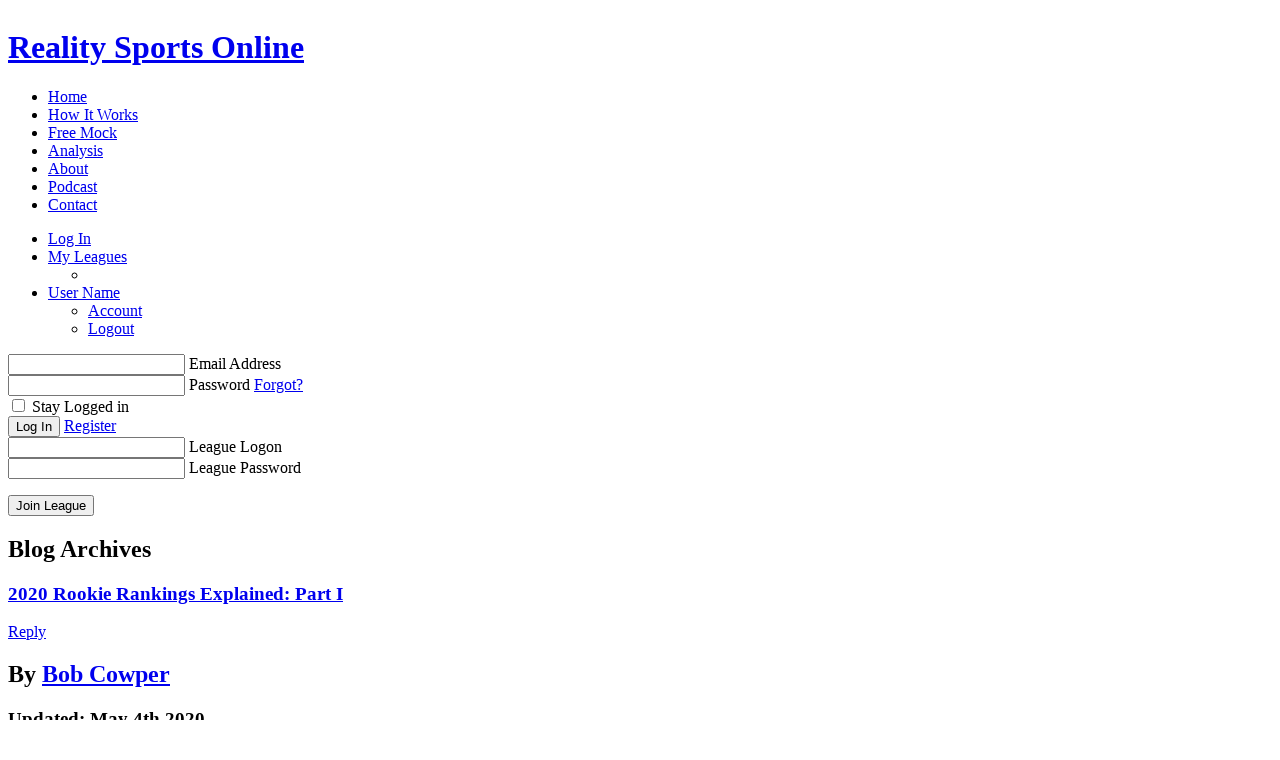

--- FILE ---
content_type: text/html; charset=utf-8
request_url: https://realitysportsonline.com/Content.aspx?articleID=tag%2Fjerry-jeudy
body_size: 159173
content:


<!DOCTYPE html>
<html id="WPContent" xmlns="http://www.w3.org/1999/xhtml"><!DOCTYPE html>
<html xmlns="http://www.w3.org/1999/xhtml" lang="en-US">

<head>
  <meta name="viewport" content="width=device-width, initial-scale=1.0">
  <meta http-equiv="X-UA-Compatible" content="IE=edge">
  <link rel="profile" href="http://gmpg.org/xfn/11">
  <!--meta http-equiv="Content-Type" content="text/html; charset=UTF-8" /-->
  <meta http-equiv="Content-Type" charset="utf-8">

  <title>Jerry Jeudy | Reality Sports Online</title>

  <link rel="pingback" href="https://cms.realitysportsonline.com/xmlrpc.php">

    <meta name='robots' content='index,follow'>

<!-- All in One SEO Pack 2.3.14.2 by Michael Torbert of Semper Fi Web Design[408,457] -->
<meta name="keywords" content="ceedee lamb,jerry jeudy,henry ruggs,jalen reagor,michael pittman,antonio gibson,lynn bowden,nfl draft,draft,rookies,rookie rankings,fantasy football,featured,rso draft,tua tagovailoa,jatarvious whitlow,kam martin,mark-antony richards,joey gatewood,bo nix,riley neal,jake fromm,lamical perine,d\'andre swift,ke\'shawn vaughn,bryan edwards,kalija lipscomb,albert okwuegbunam,jared pinkney,ncaa,jk dobbins,travis etienne,laviska shenault,jonathan taylor,trey sermon,justin herbert,collin johnson,tyler johnson,cam akers,kennedy brooks,najee harris,eno benjamin,tee higgins,aj dillon,grant calcaterra">

<!-- /all in one seo pack -->
<link rel='dns-prefetch' href='//s.w.org'>
<link rel="alternate" type="application/rss+xml" title="Reality Sports Online &raquo; jerry jeudy Tag Feed" href="https://cms.realitysportsonline.com/tag/jerry-jeudy/feed/">
		<script type="text/javascript">
			window._wpemojiSettings = {"baseUrl":"https:\/\/s.w.org\/images\/core\/emoji\/2.3\/72x72\/","ext":".png","svgUrl":"https:\/\/s.w.org\/images\/core\/emoji\/2.3\/svg\/","svgExt":".svg","source":{"concatemoji":"https:\/\/cms.realitysportsonline.com\/wp-includes\/js\/wp-emoji-release.min.js?ver=4.8.27"}};
			!function(t,a,e){var r,i,n,o=a.createElement("canvas"),l=o.getContext&&o.getContext("2d");function c(t){var e=a.createElement("script");e.src=t,e.defer=e.type="text/javascript",a.getElementsByTagName("head")[0].appendChild(e)}for(n=Array("flag","emoji4"),e.supports={everything:!0,everythingExceptFlag:!0},i=0;i<n.length;i++)e.supports[n[i]]=function(t){var e,a=String.fromCharCode;if(!l||!l.fillText)return!1;switch(l.clearRect(0,0,o.width,o.height),l.textBaseline="top",l.font="600 32px Arial",t){case"flag":return(l.fillText(a(55356,56826,55356,56819),0,0),e=o.toDataURL(),l.clearRect(0,0,o.width,o.height),l.fillText(a(55356,56826,8203,55356,56819),0,0),e===o.toDataURL())?!1:(l.clearRect(0,0,o.width,o.height),l.fillText(a(55356,57332,56128,56423,56128,56418,56128,56421,56128,56430,56128,56423,56128,56447),0,0),e=o.toDataURL(),l.clearRect(0,0,o.width,o.height),l.fillText(a(55356,57332,8203,56128,56423,8203,56128,56418,8203,56128,56421,8203,56128,56430,8203,56128,56423,8203,56128,56447),0,0),e!==o.toDataURL());case"emoji4":return l.fillText(a(55358,56794,8205,9794,65039),0,0),e=o.toDataURL(),l.clearRect(0,0,o.width,o.height),l.fillText(a(55358,56794,8203,9794,65039),0,0),e!==o.toDataURL()}return!1}(n[i]),e.supports.everything=e.supports.everything&&e.supports[n[i]],"flag"!==n[i]&&(e.supports.everythingExceptFlag=e.supports.everythingExceptFlag&&e.supports[n[i]]);e.supports.everythingExceptFlag=e.supports.everythingExceptFlag&&!e.supports.flag,e.DOMReady=!1,e.readyCallback=function(){e.DOMReady=!0},e.supports.everything||(r=function(){e.readyCallback()},a.addEventListener?(a.addEventListener("DOMContentLoaded",r,!1),t.addEventListener("load",r,!1)):(t.attachEvent("onload",r),a.attachEvent("onreadystatechange",function(){"complete"===a.readyState&&e.readyCallback()})),(r=e.source||{}).concatemoji?c(r.concatemoji):r.wpemoji&&r.twemoji&&(c(r.twemoji),c(r.wpemoji)))}(window,document,window._wpemojiSettings);
		</script>
		<style type="text/css">
img.wp-smiley,
img.emoji {
	display: inline !important;
	border: none !important;
	box-shadow: none !important;
	height: 1em !important;
	width: 1em !important;
	margin: 0 .07em !important;
	vertical-align: -0.1em !important;
	background: none !important;
	padding: 0 !important;
}
</style>
<link rel='stylesheet' id='contact-form-7-css' href='https://cms.realitysportsonline.com/wp-content/plugins/contact-form-7/includes/css/styles.css?ver=4.7' type='text/css' media='all'>
<link rel='stylesheet' id='simple-banner-style-css' href='https://cms.realitysportsonline.com/wp-content/plugins/simple-banner/simple-banner.css?ver=3.1.2' type='text/css' media='all'>
<script type='text/javascript' src='https://cms.realitysportsonline.com/wp-includes/js/jquery/jquery.js?ver=1.12.4'></script>
<script type='text/javascript' src='https://cms.realitysportsonline.com/wp-includes/js/jquery/jquery-migrate.min.js?ver=1.4.1'></script>
<script type='text/javascript'>
const simpleBannerScriptParams = {"pro_version_enabled":"","debug_mode":"","id":6702,"version":"3.1.2","banner_params":[{"hide_simple_banner":"yes","simple_banner_prepend_element":"header","simple_banner_position":"footer","header_margin":"","header_padding":"","wp_body_open_enabled":"","wp_body_open":false,"simple_banner_z_index":"","simple_banner_text":"Reality Sports Online Joins the MGAM Ecosystem: In 2025, Mobile Global Esports, Inc. (OTC: MGAM) completed the acquisition of Reality Sports Online (RSO), one of the most established and respected long-term contract-based fantasy sports platforms in the industry. RSO now operates as a wholly owned MGAM platform, while preserving its brand, gameplay, community, and commissioner-driven culture. <a href=\"https:\/\/realitysportsonline.com\/Content.aspx?articleID=reality-sports-online-acquisition-faqs\">Learn More<\/a>","disabled_on_current_page":false,"disabled_pages_array":[],"is_current_page_a_post":true,"disabled_on_posts":"","simple_banner_disabled_page_paths":"","simple_banner_font_size":"","simple_banner_color":"","simple_banner_text_color":"","simple_banner_link_color":"#eeeae8","simple_banner_close_color":"#e8e1de","simple_banner_custom_css":"","simple_banner_scrolling_custom_css":"","simple_banner_text_custom_css":"","simple_banner_button_css":"","site_custom_css":"","keep_site_custom_css":"","site_custom_js":"","keep_site_custom_js":"","close_button_enabled":"on","close_button_expiration":"15","close_button_cookie_set":false,"current_date":{"date":"2026-01-24 06:27:06.000000","timezone_type":3,"timezone":"UTC"},"start_date":{"date":"2026-01-24 06:27:06.000000","timezone_type":3,"timezone":"UTC"},"end_date":{"date":"2026-01-24 06:27:06.000000","timezone_type":3,"timezone":"UTC"},"simple_banner_start_after_date":"","simple_banner_remove_after_date":"","simple_banner_insert_inside_element":""}]}
</script>
<script type='text/javascript' src='https://cms.realitysportsonline.com/wp-content/plugins/simple-banner/simple-banner.js?ver=3.1.2'></script>
<link rel='https://api.w.org/' href='https://cms.realitysportsonline.com/wp-json/'>
<link rel="EditURI" type="application/rsd+xml" title="RSD" href="https://cms.realitysportsonline.com/xmlrpc.php?rsd">
<link rel="wlwmanifest" type="application/wlwmanifest+xml" href="https://cms.realitysportsonline.com/wp-includes/wlwmanifest.xml"> 
<meta name="generator" content="WordPress 4.8.27">
<style id="simple-banner-hide" type="text/css">.simple-banner{display:none;}</style><style id="simple-banner-position" type="text/css">.simple-banner{position:fixed;bottom:0;}</style><style id="simple-banner-background-color" type="text/css">.simple-banner{background: #024985;}</style><style id="simple-banner-text-color" type="text/css">.simple-banner .simple-banner-text{color: #ffffff;}</style><style id="simple-banner-link-color" type="text/css">.simple-banner .simple-banner-text a{color:#eeeae8;}</style><style id="simple-banner-z-index" type="text/css">.simple-banner{z-index: 99999;}</style><style id="simple-banner-close-color" type="text/css">.simple-banner .simple-banner-button{color:#e8e1de;}</style><style id="simple-banner-site-custom-css-dummy" type="text/css"></style><script id="simple-banner-site-custom-js-dummy" type="text/javascript"></script><meta name="generator" content="Powered by Visual Composer - drag and drop page builder for WordPress.">
<!--[if lte IE 9]><link rel="stylesheet" type="text/css" href="https://cms.realitysportsonline.com/wp-content/plugins/js_composer/assets/css/vc_lte_ie9.min.css" media="screen"><![endif]--><link rel="icon" href="https://cms.realitysportsonline.com/wp-content/uploads/2017/03/r-s-o-logo-stacked@3x-50x50.png" sizes="32x32">
<link rel="icon" href="https://cms.realitysportsonline.com/wp-content/uploads/2017/03/r-s-o-logo-stacked@3x.png" sizes="192x192">
<link rel="apple-touch-icon-precomposed" href="https://cms.realitysportsonline.com/wp-content/uploads/2017/03/r-s-o-logo-stacked@3x.png">
<meta name="msapplication-TileImage" content="https://cms.realitysportsonline.com/wp-content/uploads/2017/03/r-s-o-logo-stacked@3x.png">
		<style type="text/css" id="wp-custom-css">
			/*
You can add your own CSS here.

Click the help icon above to learn more.
*/

.rso-footer__nav .nav__affiliates .affiliates--dlf a::before {
    background-image: url(images/RSO/DLF_Logo.png);
}

.rso-footer__nav .nav__affiliates .affiliates--sportsradar a:before {
    background-image: url(../../images/RSO/sportsradar.png);
}		</style>
	<noscript><style type="text/css"> .wpb_animate_when_almost_visible { opacity: 1; }</style></noscript>
  <link rel="stylesheet" href="https://cms.realitysportsonline.com/wp-content/themes/RSO/style.css" type="text/css" media="screen">
	<!-- Global site tag (gtag.js) - Google Ads: 1021630148 -->
<script async="" src="https://www.googletagmanager.com/gtag/js?id=AW-1021630148"></script>
<script>
  window.dataLayer = window.dataLayer || [];
  function gtag(){dataLayer.push(arguments);}
  gtag('js', new Date());

  gtag('config', 'AW-1021630148');
</script>
</head>

<body class="archive tag tag-jerry-jeudy tag-1676 wp-custom-logo  rso wpb-js-composer js-comp-ver-5.2 vc_responsive">
  <div class="entry__scripts">
    <div style="height:0; overflow:hidden;"><div class="textwidget custom-html-widget"><script>
    (function (i, s, o, g, r, a, m) {
        i['GoogleAnalyticsObject'] = r; i[r] = i[r] || function () {
            (i[r].q = i[r].q || []).push(arguments)
        }, i[r].l = 1 * new Date(); a = s.createElement(o),
        m = s.getElementsByTagName(o)[0]; a.async = 1; a.src = g; m.parentNode.insertBefore(a, m)
    })(window, document, 'script', '//www.google-analytics.com/analytics.js', 'ga');
    ga('create', 'UA-28902774-1', 'auto');
    ga('send', 'pageview');
</script>
<!-- Begin comScore Tag -->
<script type="text/javascript" src="https://mtrx.go.sonobi.com/morpheus.usatoday.1587.js"></script>
<script>
    var _comscore = _comscore || [];
    _comscore.push({ c1: "2", c2: "6035223" });
    (function () {
        var s = document.createElement("script"), el = document.getElementsByTagName("script")[0]; s.async = true;
        s.src = (document.location.protocol == "https:" ? "https://sb" : "http://b") + ".scorecardresearch.com/beacon.js";
        el.parentNode.insertBefore(s, el);
    })();
</script>
<noscript>
<img src="https://b.scorecardresearch.com/p?c1=2&c2=6035223&cv=2.0&cj=1">
</noscript>
<!-- End comScore Tag -->
<!-- Start DFP SETUP - Header Tags -->
<script type='text/javascript'>
    var gptadslots = [], googletag = googletag || {}; googletag.cmd = googletag.cmd || [];
    (function () {
        var gads = document.createElement('script');
        gads.async = true; gads.type = 'text/javascript';
        var useSSL = 'https:' == document.location.protocol;
        gads.src = (useSSL ? 'https:' : 'http:') + '//www.googletagservices.com/tag/js/gpt.js';
        var node = document.getElementsByTagName('script')[0];
        node.parentNode.insertBefore(gads, node);
    })();
</script>
<script type='text/javascript' src='https://img.bnqt.com/lib/js/sdpdfphelper.js'></script>
<script type='text/javascript'>
    googletag.cmd.push(function () {
        googletag.pubads().enableAsyncRendering();
        googletag.pubads().enableSingleRequest();
        googletag.pubads().collapseEmptyDivs();
        googletag.pubads().setTargeting('title', sdpTargeting.title)
                          .setTargeting('targetPaths', sdpTargeting.targetPaths)
                          .setTargeting('fullPath', sdpTargeting.fullPath)
                          .setTargeting('queryStr', sdpTargeting.queryStr)
                          .setTargeting('domainName', sdpTargeting.domainName);
    });
</script>
<!-- DFP SETUP end --></div></div><div style="height:0; overflow:hidden;"><div class="textwidget custom-html-widget"><script>
// set staging URL for replacement of injected anchors
window.stagingDomain = 'cms.realitysportsonline.com';
window.correctLinks = true;
</script></div></div>  </div>
  <header role="banner" class="rso__masthead ">
      <div class="masthead__inner widget-area" role="complementary" data-role="mobile-menu-tray">
      <h1 class="masthead__logo">
        <a href="https://realitysportsonline.com">
            <span class="logo__seo">
              Reality Sports Online            </span>
            <span class="logo__image" style="background-image:url('https://cms.realitysportsonline.com/wp-content/uploads/2017/03/r-s-o-logo-stacked@3x.png')">
            </span>
        </a>
      </h1>

      <div class="masthead__mobile-nav-wrapper">
        <div class="masthead__nav nav__mod-primary">
          <div class="menu-main-container"><ul id="menu-main" class="menu"><li id="menu-item-901" class="menu-item menu-item-type-custom menu-item-object-custom menu-item-901"><a href="https://realitysportsonline.com/Content.aspx?articleID=home-page">Home</a></li>
<li id="menu-item-893" class="menu-item menu-item-type-post_type menu-item-object-page menu-item-893"><a href="https://realitysportsonline.com/Content.aspx?articleID=how-it-works">How It Works</a></li>
<li id="menu-item-899" class="menu-item menu-item-type-custom menu-item-object-custom menu-item-899"><a href="/MockAuctionHome.aspx">Free Mock</a></li>
<li id="menu-item-3675" class="menu-item menu-item-type-post_type menu-item-object-page menu-item-3675"><a href="https://realitysportsonline.com/Content.aspx?articleID=analysis">Analysis</a></li>
<li id="menu-item-3691" class="menu-item menu-item-type-post_type menu-item-object-page menu-item-3691"><a href="https://realitysportsonline.com/Content.aspx?articleID=about">About</a></li>
<li id="menu-item-6676" class="menu-item menu-item-type-post_type menu-item-object-page menu-item-6676"><a href="https://realitysportsonline.com/Content.aspx?articleID=all-about-reality-podcast">Podcast</a></li>
<li id="menu-item-4211" class="menu-item menu-item-type-custom menu-item-object-custom menu-item-4211"><a href="/ContactByAnonymous.aspx">Contact</a></li>
</ul></div>                    <ul class="masthead_user-menu">
            <li class="user-menu__sign-in mod__hidden">
              <a class="vc_general vc_btn3 vc_btn3-size-md vc_btn3-shape-rounded vc_btn3-style-3d vc_btn3-color-danger" data-modal-trigger="" data-open-class="modal__show" href="#loginOverlay">
                Log In
              </a>
            </li>
            <li class="user-menu__leagues menu-item-has-children mod__hidden">
              <a href="#leagues">My Leagues</a>
              <ul class="user-menu__league-menu sub-menu">
                <li>
                  <a data-team-detail="" href="">
                    <strong data-league-name="">

                    </strong>
                    <em data-team-name="">

                    </em>
                  </a>
                </li>
              </ul>
            </li>
            <li class="user-menu__account menu-item-has-children mod__hidden">
              <a data-account-name="" href="#">User Name</a>
              <ul class="user-menu__account-menu sub-menu">
                <li>
                  <a data-account-detail="" href="/MyAccount.aspx">
                    Account
                  </a>
                </li>
                <li>
                  <a data-account-logout="" href="/Logout.aspx">
                    Logout
                  </a>
                </li>
              </ul>
            </li>
          </ul>
        </div>
      </div>

      <span class="masthead__menu-trigger" data-role="mobile-menu-trigger"></span>
    </div>
      <div class="modal__overlay modal__login" id="loginOverlay">
      <div class="overlay__modal-body">
        <div class="login__logo"></div>
        <form action="#" class="modal-body__fields" data-ajax-endpoint="/Services/AccountService.svc/Login" data-success-redirect="/" data-error-auth="Wrong Username or Password.<br> Please try again." data-error-cors="The login response is misconfigured.<br> Please try again, later." data-error-404="Cannot find the service.<br> Please try again." data-error-500="Something has gone wrong.<br> Please try again, later.">
          <div class="error-field"></div>

          <div class="fields__text-wrapper">
            <input type="text" name="username" id="username">
            <label for="username">Email Address</label>
            <!--a href="#">Forgot?</a-->
          </div>

          <div class="fields__text-wrapper">
            <input type="password" name="password" id="password">
            <label for="password">Password</label>
            <a href="/ForgotPassword.aspx">Forgot?</a>
          </div>

          <div class="fields__checkbox-wrapper">
            <input type="checkbox" name="remember" id="remember">
            <label for="remember">
              Stay Logged in
            </label>
          </div>
          <input type="submit" value="Log In" class="vc_btn3 vc_btn3-size-md vc_btn3-shape-rounded vc_btn3-style-3d vc_btn3-color-danger">
          <a href="/Registration.aspx" class="vc_btn3 vc_btn3-size-md vc_btn3-shape-rounded vc_btn3-style-3d vc_btn3-color-danger">
            Register
          </a>
        </form>
      </div>
    </div>

    <div class="modal__overlay modal__league" id="leagueOverlay">
      <div class="overlay__modal-body">
        <div class="login__logo"></div>
        <form action="#" class="modal-body__fields" data-ajax-endpoint="/Services/LeagueService.svc/JoinLeague" data-success-redirect="/" data-error-404="Cannot find the service.<br> Please try again." data-error-500="Something has gone wrong.<br> Please try again, later.">
          <div class="error-field"></div>

          <div class="fields__text-wrapper">
            <input type="text" name="leagueLogon" id="leagueLogon">
            <label for="leagueLogon">League Logon</label>
          </div>

          <div class="fields__text-wrapper">
            <input type="password" name="leaguePassword" id="leaguePassword">
            <label for="leaguePassword">League Password</label>
          </div>

          <p>

          <input type="submit" value="Join League" class="vc_btn3 vc_btn3-size-md vc_btn3-shape-rounded vc_btn3-style-3d vc_btn3-color-danger">
        </form>
      </div>
    </div>

  </header>

		<section id="primary">
			<div id="content" role="main">

			
				<header class="page-header">
					<h1 class="page-title">
													Blog Archives											</h1>
				</header>

								
					
  <article id="post-6702" class="post__entry post-6702 post type-post status-publish format-standard has-post-thumbnail hentry category-featured category-scouting-personnel tag-antonio-gibson tag-ceedee-lamb tag-fantasy-football tag-featured tag-henry-ruggs tag-jalen-reagor tag-jerry-jeudy tag-lynn-bowden tag-michael-pittman tag-nfl-draft tag-rookies tag-rso-draft">
    
        <header class="entry__header">
          <hgroup>
                        <h1 class="header__title">
                <a href="https://realitysportsonline.com/Content.aspx?articleID=2020-rookie-rankings-explained-part-i" rel="bookmark">2020 Rookie Rankings Explained: Part I</a>
              </h1>
                                <div class="comments-link">
              <a href="https://realitysportsonline.com/Content.aspx?articleID=2020-rookie-rankings-explained-part-i"><span class="leave-reply">Reply</span></a>            </div>
                    </hgroup>
        </header>

            <section class="entry__content">
      <div class="entry__column">
                  <div class="column-header__meta">
            <h2 class="column-header__byline">
              By
              <a href="https://realitysportsonline.com/Content.aspx?articleID=author%2frobertfcowper">
                Bob Cowper              </a>
            </h2>
            <h3 class="column-header__modified">
              Updated: May 4th 2020            </h3>
            <div class="column-header__social">

            </div>
          </div><!-- .column-header__meta -->
                <div class="entry__thumbnail  thumbnail--bleed" style="background-image:url('https://cms.realitysportsonline.com/wp-content/uploads/2020/04/ceedee-e1588287123202.jpg');">

        </div>
              <section class="entry__full">
          <p>This was my fourth year creating the rookie rankings for Reality Sports and it was as rewarding as ever in 2020. I look forward to the rankings each year because it&#8217;s such a unique experience and I&#8217;m grateful to have the opportunity to help inform literally every single RSO rookie draft. Since my rookie rankings can have a large impact on roster composition, I shy away from &#8220;hot taeks&#8221; and am more risk-averse than I might be in my own personal rookie drafting. I view the rookies through the lens of an RSO league and how a 3- or 4-year rookie contract can change the value of a player compared to dynasty formats. In order to create rankings that are representative for the majority of RSO leagues, I made a few assumptions on rosters and scoring (i.e. 1QB, offense scores more than defense and IDP scoring heavy on tackles/sacks). Each year there are a few themes and surprises that emerge as I&#8217;m ranking and over the next two articles I will share those with you. First up are my notes about this historically deep wide receiver class.</p>
<h3 style="text-align: center;"><a href="https://realitysportsonline.com/Content.aspx?articleID=rookie-rankings" target="_blank" rel="noopener">Click here to view the 2020 Reality Sports rookie rankings, compiled by Robert F. Cowper</a></h3>
<h2><span style="text-decoration: underline;">Judged Jeudy</span></h2>
<p>I had settled on CeeDee Lamb over Jerry Jeudy a few months ago in my personal rankings but I knew their final ranking would rely heavily on opportunity and team fit. Jeudy joins a Broncos team that has invested much draft capital in the offense the last two years. Jeudy certainly has the potential to be a fantasy stud but Drew Lock has a significantly smaller sample size of success than Dak Prescott. Your initial reaction to Lamb might have been &#8220;but they just re-signed Amari Cooper to a long-term deal&#8221; but the details are important to examine. Only $40mil of the $100mil is guaranteed and the Cowboys can cut Cooper with minimal dead cap after the 2021 season. By then I fully expect Lamb to be the alpha boundary receiver I think he&#8217;s destined to become.</p>
<h2><span style="text-decoration: underline;">ShRuggs at 1.08</span></h2>
<p>In the RSO Writer&#8217;s League mock draft, I took Ruggs at 1.06 and argued that his upside was worth the reach at that point. I still believe in his blazing speed and big play ability but the fact that he was the first receiver drafted, and drafted by the Raiders, gives me pause. There&#8217;s going to be pressure on the Raiders to have Ruggs produce early and I think that that will be difficult for an undersized receiver who made much of his impact by stretching defenses horizontally before gashing them vertically. As good as those SEC defenses were, they don&#8217;t compare to the speed and skill in the NFL. I would have felt more confident in Ruggs as a rookie draft pick if he was drafted to a more stable quarterback situation and with less expectation.</p>
<h2><span style="text-decoration: underline;">Later Reagor</span></h2>
<p>I vacillated on Reagor more than any other top thirty player and I ultimately ranked him lower than I expected. He&#8217;s a fun player to watch who has track athlete speed and a leaping ability that belies his 5110 height. His 2019 season, however, was a disappointment (43-611-5) as was his 40 yard dash at the combine. I ultimately put Reagor behind Minnesota&#8217;s Justin Jefferson because Jefferson is bigger, tested faster and his trend line jumped off the page after a stellar season. The Eagles have featured a strong passing offense under Doug Pederson, despite injuries to QB Carson Wentz and just about every receiver, so there is an opportunity for Reagor and I wouldn&#8217;t be upset if he proved me wrong.</p>
<p>&nbsp;</p>
<h2><span style="text-decoration: underline;">Pitt the man in 2021?</span></h2>
<p>Michael Pittman Jr. was the beneficiary of the biggest bump in my rankings post-draft among the top receivers. Pittman will be joining the new look Colts offense who are likely to start veteran QB Philip Rivers and rookie RB Jonathan Taylor this fall. The Colts had the NFL&#8217;s 30th ranked passing offense last season but that will be buoyed by the high-volume RIvers, a healthy TY Hilton and the emergence of Pittman. Pittman has prototypical outside receiver size at 6040/223 which should allow the offense the flexibility to predominantly line Hilton up on the inside to best showcase his abilities. Hilton is on the last year of his contract and it seems unlikely the team would re-sign the then 31 year old to a lengthy deal. I expect Pittman to have a fantasy-relevant role in 2020 with the chance to lead the Colts passing attack in 2021.</p>
<h2><span style="text-decoration: underline;">Flexy and They Know It</span></h2>
<p>Two players who are likely to be drafted in most RSO leagues have great flex appeal for the NFL teams, but what does it mean for your fantasy team? Lynn Bowden Jr. was the do-it-all Wildcat that led Kentucky to a late season winning streak and a Belk Bowl victory. Bowden, who was previously a receiver and returner, was pressed into service under center early in the season. He ended the year as both the team&#8217;s leading rusher and leading receiver and had a 6-2 record as the starting quarterback. Mike Mayock of the Raiders said that they project Bowden as a running back, rather than a receiver. He never played as a true running back so I presume he&#8217;ll be deployed more as a gadget player taking wildcat snaps, running sweeps, receiving screens and returning kicks. Considering the Raiders drafted somebody like Henry Ruggs earlier in the draft who should succeed in some of the &#8220;in space&#8221; roles it remains to be seen how many touches Bowden can expect in 2020. Antonio Gibson of the Redskins has a similar skillset but is bigger, faster and more explosive than Bowden. Last year at Memphis his touches were an even split between receptions and rushes. He also served as the Tigers main kick returner. If Gibson landed on a squad other than the Redskins I would probably be more bullish on his versatile potential. Bowden and Gibson were tough to rank so I ultimately placed them one-two at the end of a standard three round rookie draft.</p>
<p>&nbsp;</p>
<p>Notes: Heights listed are using a notation common among scouts where the first digit corresponds to the feet, the next two digits correspond to the inches and the fourth digit corresponds to the fraction, in eighths.  So, somebody measuring 5&#8217;11&#8221; and 3/8 would be 5113.  This is helpful when trying to sort players by height. Full disclosure, I am not watching film of every single game any player plays, instead I am looking for a representative sample.  There are a lot of analysts out there who have a deeper depth of knowledge about certain players but I pride myself in a wide breadth of knowledge about many players.  When researching my articles I use a number of valuable resources. I would recommend bookmarking the below sites:</p>
<ul>
<li>Stats: espn.com, sports-reference.com, pro-football-reference.com, cfbstats.com, herosports.com, fcs.football, mcubed.net, expandtheboxscore.com, washingtonpost.com</li>
<li>Recruiting: 247Sports.com, espn.com, sbnation.com, rivals.com</li>
<li>Film: <a href="https://docs.google.com/spreadsheets/d/1QbJONz-aRK6WCaSUH4sGS1wAjN_lkg1j7Mrtp1lGJxw/edit#gid=1274523929" target="_blank" rel="noopener">2020 NFL Draft Database by Mark Jarvis</a>, youtube.com</li>
<li>Draft info and mocks: draftcountdown.com, draftscout.com, mattwaldmanrsp.com, draftek.com, thedraftnetwork.com, nfl.com</li>
<li>NFL rosters, depth charts and contract info: ourlads.com, spotrac.com</li>
<li>Draft history: drafthistory.com</li>
<li>Combine info: pro-football-reference.com, espn.com, nflcombineresults.com, mockdraftable.com</li>
<li>Season preview magazines: Phil Steele, Lindy&#8217;s, Street and Smith&#8217;s, Athlon Sports</li>
<li>Podcasts: ESPN&#8217;s First Draft, The Audible by Football Guys (specifically episodes w/ Matt Waldman), UTH Dynasty, Draft Dudes, Saturday 2 Sunday, Locked on NFL Draft, Cover 3 College Football</li>
<li>Logos &amp; Player Media Photos: collegepressbox.com</li>
<li>Odds &amp; Gambling Stats: vegasinsider.com</li>
</ul>
<hr>
<p><i><b>Robert F. Cowper</b></i><i> is a freelance writer who lives in New Jersey.  He is a proud member of the Football Writers Association of America and the Fantasy Sports Writers Association.  Robert works as a certified park and recreation professional, specializing in youth sports, when he isn’t acting as commissioner for his many fantasy sports leagues.</i></p>
                    <div class="rso__analysis-slider-title">
            More Analysis by
            <a href="https://realitysportsonline.com/Content.aspx?articleID=author%2frobertfcowper">
              Bob Cowper            </a>
          </div>
          <div class="slick__carousel  " data-slick-carousel="" data-slick-adaptive-height="false" data-slick-arrows="false" data-slick-auto-play-speed="3000" data-slick-auto-play="false" data-slick-center-mode="false" data-slick-dots="true" data-slick-infinite="true" data-slick-vertical="false" data-slick-mobile-breakpoint="768" data-slick-slides-to-scroll="2" data-slick-slides-to-show="2" data-slick-speed="300" data-slick-variable-width="false">

            <div class="carousel__slide">
            <div class="slide__shrink-wrap">
                          <a href="https://realitysportsonline.com/Content.aspx?articleID=the-watch-list-2021-early-wr-tiers">
              <img width="1400" height="1032" src="https://cms.realitysportsonline.com/wp-content/uploads/2021/02/terrace-marshall-action.jpg" class="attachment-post-thumbnail size-post-thumbnail wp-post-image" alt="" srcset="https://cms.realitysportsonline.com/wp-content/uploads/2021/02/terrace-marshall-action.jpg 1400w, https://cms.realitysportsonline.com/wp-content/uploads/2021/02/terrace-marshall-action-300x221.jpg 300w, https://cms.realitysportsonline.com/wp-content/uploads/2021/02/terrace-marshall-action-768x566.jpg 768w, https://cms.realitysportsonline.com/wp-content/uploads/2021/02/terrace-marshall-action-1024x755.jpg 1024w" sizes="(max-width: 1400px) 100vw, 1400px">                <div class="slide__copy">
                  <h3>
                  The Watch List 2021: Early WR Tiers                  </h3>
                  <p>Throughout the offseason I will be compiling early positional tiers for the 2021 NFL Draft. In past years I&#8217;ve done [&hellip;]</p>
                </div>
            
                </a>

                            </div>
          </div>
                  <div class="carousel__slide">
            <div class="slide__shrink-wrap">
                          <a href="https://realitysportsonline.com/Content.aspx?articleID=the-watch-list-2021-early-rb-tiers">
              <img width="2095" height="1222" src="https://cms.realitysportsonline.com/wp-content/uploads/2021/01/javonte-williams-action-1.jpg" class="attachment-post-thumbnail size-post-thumbnail wp-post-image" alt="" srcset="https://cms.realitysportsonline.com/wp-content/uploads/2021/01/javonte-williams-action-1.jpg 2095w, https://cms.realitysportsonline.com/wp-content/uploads/2021/01/javonte-williams-action-1-300x175.jpg 300w, https://cms.realitysportsonline.com/wp-content/uploads/2021/01/javonte-williams-action-1-768x448.jpg 768w, https://cms.realitysportsonline.com/wp-content/uploads/2021/01/javonte-williams-action-1-1024x597.jpg 1024w" sizes="(max-width: 2095px) 100vw, 2095px">                <div class="slide__copy">
                  <h3>
                  The Watch List 2021: Early RB Tiers                  </h3>
                  <p>Throughout the offseason I will be compiling early positional tiers for the 2021 NFL Draft. In past years I&#8217;ve done [&hellip;]</p>
                </div>
            
                </a>

                            </div>
          </div>
                  <div class="carousel__slide">
            <div class="slide__shrink-wrap">
                          <a href="https://realitysportsonline.com/Content.aspx?articleID=the-watch-list-2021-championship-game-preview">
              <img width="2000" height="1455" src="https://cms.realitysportsonline.com/wp-content/uploads/2021/01/devonta-smith-action-1.jpeg" class="attachment-post-thumbnail size-post-thumbnail wp-post-image" alt="" srcset="https://cms.realitysportsonline.com/wp-content/uploads/2021/01/devonta-smith-action-1.jpeg 2000w, https://cms.realitysportsonline.com/wp-content/uploads/2021/01/devonta-smith-action-1-300x218.jpeg 300w, https://cms.realitysportsonline.com/wp-content/uploads/2021/01/devonta-smith-action-1-768x559.jpeg 768w, https://cms.realitysportsonline.com/wp-content/uploads/2021/01/devonta-smith-action-1-1024x745.jpeg 1024w" sizes="(max-width: 2000px) 100vw, 2000px">                <div class="slide__copy">
                  <h3>
                  The Watch List 2021: Championship Game Preview                  </h3>
                  <p>Welcome to The Watch List for the 2021 NFL Draft season, a resource to help RSO owners identify the players from [&hellip;]</p>
                </div>
            
                </a>

                            </div>
          </div>
                  <div class="carousel__slide">
            <div class="slide__shrink-wrap">
                          <a href="https://realitysportsonline.com/Content.aspx?articleID=the-watch-list-2021-early-te-tiers">
              <img width="1920" height="1080" src="https://cms.realitysportsonline.com/wp-content/uploads/2021/01/pitts-action.jpg" class="attachment-post-thumbnail size-post-thumbnail wp-post-image" alt="" srcset="https://cms.realitysportsonline.com/wp-content/uploads/2021/01/pitts-action.jpg 1920w, https://cms.realitysportsonline.com/wp-content/uploads/2021/01/pitts-action-300x169.jpg 300w, https://cms.realitysportsonline.com/wp-content/uploads/2021/01/pitts-action-768x432.jpg 768w, https://cms.realitysportsonline.com/wp-content/uploads/2021/01/pitts-action-1024x576.jpg 1024w" sizes="(max-width: 1920px) 100vw, 1920px">                <div class="slide__copy">
                  <h3>
                  The Watch List 2021: Early TE Tiers                  </h3>
                  <p>Throughout the offseason I will be compiling early positional tiers for the 2021 NFL Draft. In past years I&#8217;ve done [&hellip;]</p>
                </div>
            
                </a>

                            </div>
          </div>
                  <div class="carousel__slide">
            <div class="slide__shrink-wrap">
                          <a href="https://realitysportsonline.com/Content.aspx?articleID=the-watch-list-week-13-preview">
              <img width="2000" height="1125" src="https://cms.realitysportsonline.com/wp-content/uploads/2020/11/Williams_Javonte_ncs_1706.jpg" class="attachment-post-thumbnail size-post-thumbnail wp-post-image" alt="" srcset="https://cms.realitysportsonline.com/wp-content/uploads/2020/11/Williams_Javonte_ncs_1706.jpg 2000w, https://cms.realitysportsonline.com/wp-content/uploads/2020/11/Williams_Javonte_ncs_1706-300x169.jpg 300w, https://cms.realitysportsonline.com/wp-content/uploads/2020/11/Williams_Javonte_ncs_1706-768x432.jpg 768w, https://cms.realitysportsonline.com/wp-content/uploads/2020/11/Williams_Javonte_ncs_1706-1024x576.jpg 1024w" sizes="(max-width: 2000px) 100vw, 2000px">                <div class="slide__copy">
                  <h3>
                  The Watch List 2021: Week 13 Preview                  </h3>
                  <p>Welcome to The Watch List for the 2021 NFL Draft season, a resource to help RSO owners identify the players from [&hellip;]</p>
                </div>
            
                </a>

                            </div>
          </div>
                  <div class="carousel__slide">
            <div class="slide__shrink-wrap">
                          <a href="https://realitysportsonline.com/Content.aspx?articleID=the-watch-list-2021-early-qb-tiers">
              <img width="2100" height="1400" src="https://cms.realitysportsonline.com/wp-content/uploads/2020/11/trask-action-e1605731815971.jpg" class="attachment-post-thumbnail size-post-thumbnail wp-post-image" alt="">                <div class="slide__copy">
                  <h3>
                  The Watch List 2021: Early QB Tiers                  </h3>
                  <p>Throughout the rest of the season I will be compiling early positional tiers for the 2021 NFL Draft. In past [&hellip;]</p>
                </div>
            
                </a>

                            </div>
          </div>
                  <div class="carousel__slide">
            <div class="slide__shrink-wrap">
                          <a href="https://realitysportsonline.com/Content.aspx?articleID=the-watch-list-2021-week-11-preview">
              <img width="1200" height="801" src="https://cms.realitysportsonline.com/wp-content/uploads/2020/11/verdell-action-e1604957510390.jpg" class="attachment-post-thumbnail size-post-thumbnail wp-post-image" alt="">                <div class="slide__copy">
                  <h3>
                  The Watch List 2021: Week 11 Preview                  </h3>
                  <p>Welcome to The Watch List for the 2021 NFL Draft season, a resource to help RSO owners identify the players from [&hellip;]</p>
                </div>
            
                </a>

                            </div>
          </div>
                  <div class="carousel__slide">
            <div class="slide__shrink-wrap">
                          <a href="https://realitysportsonline.com/Content.aspx?articleID=the-watch-list-2021-week-10-preview">
              <img width="2100" height="1185" src="https://cms.realitysportsonline.com/wp-content/uploads/2020/11/jahan-dotson-action-e1604350676583.jpg" class="attachment-post-thumbnail size-post-thumbnail wp-post-image" alt="">                <div class="slide__copy">
                  <h3>
                  The Watch List 2021: Week 10 Preview                  </h3>
                  <p>Welcome to The Watch List for the 2021 NFL Draft season, a resource to help RSO owners identify the players from [&hellip;]</p>
                </div>
            
                </a>

                            </div>
          </div>
        </div>
        </section>
      </div>
      <div class="entry__sidebar">
        <aside class="aside__top"><h2 class="widgettitle">Quick Feed</h2>
      <ul class="sidebar__loop">
                  <li class="loop__post-summary">
            <a href="https://realitysportsonline.com/Content.aspx?articleID=idp-startsit-week-17-2" rel="bookmark">
              <div class="post-summary__thumbnail">
                <img width="150" height="150" src="https://cms.realitysportsonline.com/wp-content/uploads/2023/12/battle-150x150.png" class="attachment-thumbnail size-thumbnail wp-post-image" alt="" srcset="https://cms.realitysportsonline.com/wp-content/uploads/2023/12/battle-150x150.png 150w, https://cms.realitysportsonline.com/wp-content/uploads/2023/12/battle-50x50.png 50w" sizes="(max-width: 150px) 100vw, 150px">              </div>
              <p class="post-summary__meta">
                December 28th 2023 | Featured News
              </p>
              <p class="post-summary__title">
                IDP Start/Sit: Week 17              </p>
            </a>
          </li>
                    <li class="loop__post-summary">
            <a href="https://realitysportsonline.com/Content.aspx?articleID=idp-startsit-week-16-2" rel="bookmark">
              <div class="post-summary__thumbnail">
                <img width="150" height="150" src="https://cms.realitysportsonline.com/wp-content/uploads/2023/12/lloyd-150x150.png" class="attachment-thumbnail size-thumbnail wp-post-image" alt="" srcset="https://cms.realitysportsonline.com/wp-content/uploads/2023/12/lloyd-150x150.png 150w, https://cms.realitysportsonline.com/wp-content/uploads/2023/12/lloyd-50x50.png 50w" sizes="(max-width: 150px) 100vw, 150px">              </div>
              <p class="post-summary__meta">
                December 20th 2023 | Featured News
              </p>
              <p class="post-summary__title">
                IDP Start/Sit: Week 16              </p>
            </a>
          </li>
                    <li class="loop__post-summary">
            <a href="https://realitysportsonline.com/Content.aspx?articleID=idp-startsit-week-15-2" rel="bookmark">
              <div class="post-summary__thumbnail">
                <img width="150" height="150" src="https://cms.realitysportsonline.com/wp-content/uploads/2023/12/mafe-150x150.png" class="attachment-thumbnail size-thumbnail wp-post-image" alt="" srcset="https://cms.realitysportsonline.com/wp-content/uploads/2023/12/mafe-150x150.png 150w, https://cms.realitysportsonline.com/wp-content/uploads/2023/12/mafe-50x50.png 50w" sizes="(max-width: 150px) 100vw, 150px">              </div>
              <p class="post-summary__meta">
                December 14th 2023 | Featured News
              </p>
              <p class="post-summary__title">
                IDP Start/Sit: Week 15              </p>
            </a>
          </li>
                    <li class="loop__post-summary">
            <a href="https://realitysportsonline.com/Content.aspx?articleID=idp-startsit-week-14-2" rel="bookmark">
              <div class="post-summary__thumbnail">
                <img width="150" height="150" src="https://cms.realitysportsonline.com/wp-content/uploads/2023/12/samson-150x150.png" class="attachment-thumbnail size-thumbnail wp-post-image" alt="" srcset="https://cms.realitysportsonline.com/wp-content/uploads/2023/12/samson-150x150.png 150w, https://cms.realitysportsonline.com/wp-content/uploads/2023/12/samson-50x50.png 50w, https://cms.realitysportsonline.com/wp-content/uploads/2023/12/samson.png 413w" sizes="(max-width: 150px) 100vw, 150px">              </div>
              <p class="post-summary__meta">
                December 6th 2023 | Featured News
              </p>
              <p class="post-summary__title">
                IDP Start/Sit: Week 14              </p>
            </a>
          </li>
                    <li class="loop__post-summary">
            <a href="https://realitysportsonline.com/Content.aspx?articleID=idp-startsit-week-13-2" rel="bookmark">
              <div class="post-summary__thumbnail">
                <img width="150" height="150" src="https://cms.realitysportsonline.com/wp-content/uploads/2023/11/jack-150x150.png" class="attachment-thumbnail size-thumbnail wp-post-image" alt="" srcset="https://cms.realitysportsonline.com/wp-content/uploads/2023/11/jack-150x150.png 150w, https://cms.realitysportsonline.com/wp-content/uploads/2023/11/jack-50x50.png 50w" sizes="(max-width: 150px) 100vw, 150px">              </div>
              <p class="post-summary__meta">
                November 29th 2023 | Featured News
              </p>
              <p class="post-summary__title">
                IDP Start/Sit: Week 13              </p>
            </a>
          </li>
                    <li class="loop__post-summary">
            <a href="https://realitysportsonline.com/Content.aspx?articleID=idp-startsit-week-12-2" rel="bookmark">
              <div class="post-summary__thumbnail">
                <img width="150" height="150" src="https://cms.realitysportsonline.com/wp-content/uploads/2023/11/will-anderson-150x150.png" class="attachment-thumbnail size-thumbnail wp-post-image" alt="" srcset="https://cms.realitysportsonline.com/wp-content/uploads/2023/11/will-anderson-150x150.png 150w, https://cms.realitysportsonline.com/wp-content/uploads/2023/11/will-anderson-50x50.png 50w" sizes="(max-width: 150px) 100vw, 150px">              </div>
              <p class="post-summary__meta">
                November 23rd 2023 | Featured News
              </p>
              <p class="post-summary__title">
                IDP Start/Sit: Week 12              </p>
            </a>
          </li>
                </ul>
    </aside><aside class="aside__top"><h2 class="widgettitle">Connect with RSO</h2>
			<div class="textwidget"><div style="height: 600px;"><a class="twitter-timeline" href="https://twitter.com/RealitySportsOn" data-widget-id="577546473006575616">Tweets by @RealitySportsOn</a><br>
<script>!function(d,s,id){var js,fjs=d.getElementsByTagName(s)[0],p=/^http:/.test(d.location)?'http':'https';if(!d.getElementById(id)){js=d.createElement(s);js.id=id;js.src=p+"://platform.twitter.com/widgets.js";fjs.parentNode.insertBefore(js,fjs);}}(document,"script","twitter-wjs");</script></div>
<p><iframe style="border: none; overflow: hidden; width: 280px; height: 100px;" src="//www.facebook.com/plugins/likebox.php?href=https%3A%2F%2Fwww.facebook.com%2FRealitySportsOnline&#038;width=280&#038;height=100&#038;colorscheme=light&#038;show_faces=false&#038;header=false&#038;stream=false&#038;show_border=false&#038;appId=233728530005445" frameborder="0" scrolling="no"></iframe></p>
</div>
		</aside><aside class="widget_text aside__top"><div class="textwidget custom-html-widget"><div id='usmg_ad_SMG_RealitySportsOnline_160x600_1a_sports_fantasy_football.main' style="max-width: 160px; max-height: 600px;margin:0px auto;">
     <script type='text/javascript'>
         googletag.cmd.push(function() {
		googletag.defineSlot('/7103/SMG_RealitySportsOnline/160x600_1a/sports/fantasy/football.main', [160,600], 		'usmg_ad_SMG_RealitySportsOnline_160x600_1a_sports_fantasy_football.main').addService(googletag.pubads());
             	googletag.enableServices();
             	googletag.display('usmg_ad_SMG_RealitySportsOnline_160x600_1a_sports_fantasy_football.main');
         });
     </script>
</div></div></aside>                      </div>
    
    </section>

    
    <footer class="entry__footer">
                              <span class="cat-links">
            <span class="entry__utility-prep entry__utility-prep-cat-links">Posted in</span> <a href="https://realitysportsonline.com/Content.aspx?articleID=category%2ffeatured" rel="category tag">Featured</a>, <a href="https://realitysportsonline.com/Content.aspx?articleID=category%2fscouting-personnel" rel="category tag">Scouting &amp; Personnel</a>          </span>
              
                          <span class="sep"> | </span>
                          <span class="tag-links">
              <span class="entry__utility-prep entry__utility-prep-tag-links">Tagged</span> <a href="https://realitysportsonline.com/Content.aspx?articleID=tag%2fantonio-gibson" rel="tag">antonio gibson</a>, <a href="https://realitysportsonline.com/Content.aspx?articleID=tag%2fceedee-lamb" rel="tag">ceedee lamb</a>, <a href="https://realitysportsonline.com/Content.aspx?articleID=tag%2ffantasy-football" rel="tag">fantasy football</a>, <a href="https://realitysportsonline.com/Content.aspx?articleID=tag%2ffeatured" rel="tag">featured</a>, <a href="https://realitysportsonline.com/Content.aspx?articleID=tag%2fhenry-ruggs" rel="tag">henry ruggs</a>, <a href="https://realitysportsonline.com/Content.aspx?articleID=tag%2fjalen-reagor" rel="tag">jalen reagor</a>, <a href="https://realitysportsonline.com/Content.aspx?articleID=tag%2fjerry-jeudy" rel="tag">jerry jeudy</a>, <a href="https://realitysportsonline.com/Content.aspx?articleID=tag%2flynn-bowden" rel="tag">lynn bowden</a>, <a href="https://realitysportsonline.com/Content.aspx?articleID=tag%2fmichael-pittman" rel="tag">michael pittman</a>, <a href="https://realitysportsonline.com/Content.aspx?articleID=tag%2fnfl-draft" rel="tag">nfl draft</a>, <a href="https://realitysportsonline.com/Content.aspx?articleID=tag%2frookies" rel="tag">rookies</a>, <a href="https://realitysportsonline.com/Content.aspx?articleID=tag%2frso-draft" rel="tag">RSO Draft</a>            </span>
              
                        <span class="sep"> | </span>
                <span class="comments-link">
          <a href="https://realitysportsonline.com/Content.aspx?articleID=2020-rookie-rankings-explained-part-i"><span class="leave-reply">Leave a reply</span></a>        </span>
      
          </footer>
  </article><!-- #post-6702 -->

				
					
  <article id="post-6359" class="post__entry post-6359 post type-post status-publish format-standard has-post-thumbnail hentry category-featured category-scouting-personnel tag-albert-okwuegbunam tag-bo-nix tag-bryan-edwards tag-dandre-swift tag-fantasy-football tag-featured tag-henry-ruggs tag-jake-fromm tag-jared-pinkney tag-jatarvious-whitlow tag-jerry-jeudy tag-joey-gatewood tag-kalija-lipscomb tag-kam-martin tag-keshawn-vaughn tag-lamical-perine tag-mark-antony-richards tag-ncaa tag-riley-neal tag-tua-tagovailoa">
    
        <header class="entry__header">
          <hgroup>
                        <h1 class="header__title">
                <a href="https://realitysportsonline.com/Content.aspx?articleID=the-watch-list-2019-sec-season-preview" rel="bookmark">The Watch List: 2019 SEC Season Preview</a>
              </h1>
                                <div class="comments-link">
              <a href="https://realitysportsonline.com/Content.aspx?articleID=the-watch-list-2019-sec-season-preview"><span class="leave-reply">Reply</span></a>            </div>
                    </hgroup>
        </header>

            <section class="entry__content">
      <div class="entry__column">
                  <div class="column-header__meta">
            <h2 class="column-header__byline">
              By
              <a href="https://realitysportsonline.com/Content.aspx?articleID=author%2frobertfcowper">
                Bob Cowper              </a>
            </h2>
            <h3 class="column-header__modified">
              Updated: August 25th 2019            </h3>
            <div class="column-header__social">

            </div>
          </div><!-- .column-header__meta -->
                <div class="entry__thumbnail  thumbnail--bleed" style="background-image:url('https://cms.realitysportsonline.com/wp-content/uploads/2019/08/Webp.net-resizeimage-3.jpg');">

        </div>
              <section class="entry__full">
          <p><em>Welcome to The Watch List, a resource to help RSO owners identify the players from the college game that deserve your attention.  To view my observations, follow me on Twitter @robertfcowper.  Check back throughout the Spring and Summer as The Watch List will preview the top prospects and let you know who is fantasy relevant and worth your valuable draft capital.</em></p>
<h1 style="text-align: center;">Storylines to Watch</h1>
<p><strong>Heisman Contender</strong>: Tua Tagovailoa, QB, Alabama.  Tagovailoa, the 2018 runner-up, is my preseason pick to win the 2019 Heisman.  He&#8217;ll need to fend off Oregon&#8217;s Justin Herbert for the QB1 mantle, but Tagovailoa has the inside track for the trophy because he&#8217;ll put up bigger numbers and contend for a championship.</p>
<p><strong>Underclassman to Watch</strong>: JaTarvious Whitlow, RB, Auburn. Redshirt sophomore running back JaTarvious Whitlow earned the starting job last season but battled multiple injuries which limited his effectiveness in a few games.  He finished with a 787-6 rushing line and added 15-173-2 as a receiver.  Whitlow is wide-shouldered and stout, and runs with a downhill style; his style is especially effective when the defense is spread wide and Whitlow can find creases between the tackles.  He served as the team&#8217;s wildcat quarterback and I would expect even more trick plays this year, like the touchdown pass he threw against Georgia.  Whitlow will be pushed by senior Kam Martin and freshman Mark-Antony Richards.  It&#8217;s still unclear who will be handing off to the running backs, either redshirt freshman Joey Gatewood or true freshman Bo Nix.  Head coach <a href="https://www.al.com/auburnfootball/2019/08/gus-malzahn-on-qb-battle-i-cant-really-tell-you-any-more-than-i-did-last-time.html" target="_blank" rel="noopener">Gus Malzahn has been coy</a> about who his season opening starter will be.  Regardless, the Tigers backfield is set for years to come. [Editor&#8217;s note: Bo Nix was named the starter.]</p>
<p><strong>Newcomer of the Year</strong>: Riley Neal, QB, Vanderbilt.  The draft stocks of the Commodores&#8217; three NFL-ready prospects &#8212; RB Ke-Shawn Vaughn, WR Kalija Lipscomb and TE Jared Pinkney &#8212; will rely heavily on graduate transfer quarterback Riley Neal.  Neal joins from Ball State where he battled injury and inconsistency the last few seasons.  He&#8217;s experienced with 34 career games and has NFL size at 6060/225 but is his arm worthy of the SEC?  Neal&#8217;s pro upside may be limited to that of a camp arm, however he&#8217;ll be a capable game manager that can get Vanderbilt their first winning season since 2013.</p>
<p><strong>Coaching Carousel</strong>:<strong> </strong>There&#8217;s not a single new head coach in the SEC this season, so instead we&#8217;ll concentrate on the coach on the hottest seat.  That&#8217;s likely Arkansas gipper Chad Morris.  Morris left SMU after just three seasons, finishing with a 14-23 record and just one bowl game (a 51-10 shellacking from Louisiana Tech).  Prior to SMU, he made a name for himself as Clemson&#8217;s offensive coordinator from 2011-2014, the first four seasons of their rise under Dabo Swinney.  I think we&#8217;re twelve disappointing games away from realizing that Morris wasn&#8217;t yet ready to land an SEC head coaching job.</p>
<h1 style="text-align: center;">Players to Watch</h1>
<div align="center">
<h2><a href="https://realitysportsonline.com/Content.aspx?articleID=wp-content%2fuploads%2f2019%2f08%2ftua-bio.jpe"><img class="aligncenter wp-image-6371 size-medium" src="https://cms.realitysportsonline.com/wp-content/uploads/2019/08/tua-bio-e1566512167994-300x290.jpeg" alt="" width="300" height="290" srcset="https://cms.realitysportsonline.com/wp-content/uploads/2019/08/tua-bio-e1566512167994-300x290.jpeg 300w, https://cms.realitysportsonline.com/wp-content/uploads/2019/08/tua-bio-e1566512167994-768x742.jpeg 768w, https://cms.realitysportsonline.com/wp-content/uploads/2019/08/tua-bio-e1566512167994-1024x989.jpeg 1024w, https://cms.realitysportsonline.com/wp-content/uploads/2019/08/tua-bio-e1566512167994.jpeg 1579w" sizes="(max-width: 300px) 100vw, 300px"></a></h2>
</div>
<h2 style="text-align: center;">Tua Tagovailoa, QB, Alabama</h2>
<p>For the last three years, #DraftTwitter has been talking about Tua Tagovailoa so his impending draft eligibility feels bittersweet.  By now, Tua&#8217;s story is well known to even casual fans but let&#8217;s hit the highlights here.  Tagovailoa, a lefty from Hawaii, was the top quarterback prospect in the 2017 class according to multiple recruiting services.  Despite his tremendous potential, he was the understudy for much of the 2017 season.  That is, until the Hollywood-esque climax in the national championship game where he came in at halftime to spell an ineffective Jalen Hurts.  Tagovailoa kept the starting job in 2018 and led the Tide to another championship appearance on his way to a second place Heisman finish.  The 2019 season starts with even larger expectations as Tagovailoa is the unquestioned leader &#8212; Hurts grad transferred to Oklahoma &#8212; and has an incomparable receiving corps at his fingertips.</p>
<p>Plenty of digital ink has been spilled on Tagovailoa and his best traits so it&#8217;s doubtful I&#8217;m blazing any new trails in my analysis.  He throws a beautifully weighted deep ball that always manages to lead the receiver just right.  He is a jazz maestro who can improvise when a play breaks down.  When he wants to be, he can be mobile and pick-up key first downs with his feet.  His pocket awareness is typically great and he can tap dance his way out of pressure while keeping his eyes downfield.  Tagovailoa has such an innate ability to succeed on any given play that it can actually be difficult to put into words.</p>
<p>Like you, I watched plenty of Alabama football last season.  However, I wanted to look at Tagovailoa with fresh eyes so I concentrated on two 2018 game films: Tennessee and Georgia.  Much of my initial assumptions about his play held, but it was clear to me that there were two aspects of his game that I should highlight.</p>
<p>In this play against Tennessee, you&#8217;ll see what it looks like when Tagovailoa is at his improvisational best.  He starts going through his progressions as the play unfolds.  There&#8217;s a split second where he considers leaving the pocket but instead he keeps looking for an open receiver.  He ultimately sees Jerry Jeudy in single coverage.  Jeudy recognizes that his quarterback is in trouble and looks to get open.  He starts towards the center of the field to give Tagovailoa a shorter throw, but instead, Tagovailoa leads him towards the far sideline of the end zone.  Even from the opposite hash, the ball is placed well.  Any cross-body throw can be dangerous but it seems like Jeudy was the only one in position to make a play.  I bet it was a conscious decision to throw Jeudy towards the sideline so that the sitting defender was out of the play.</p>
<blockquote class="twitter-tweet" data-width="500">
<p lang="und" dir="ltr"><a href="https://t.co/XrptP2NOuC">pic.twitter.com/XrptP2NOuC</a></p>
<p>&mdash; Robert F. Cowper | RSO (@RobertFCowper) <a href="https://twitter.com/RobertFCowper/status/1164961696508710912?ref_src=twsrc%5Etfw">August 23, 2019</a></p></blockquote>
<p><script async="" src="https://platform.twitter.com/widgets.js" charset="utf-8"></script></p>
<p>You&#8217;ll see similar scramble drill touchdowns strewn throughout Tagovailoa&#8217;s highlights.  There are a number of times that it doesn&#8217;t work out positively though.  I think that he wins so often that it&#8217;s difficult for Tagovailoa to realize when a sack or a throw-away are the best available options.  In this play against Georgia, he pirouettes his way into an eleven yard loss.  He was already outside the pocket when he set his feet the first time so once he realized he didn&#8217;t have an open receiver he could have thrown it away for another shot from the six yard line.  Instead, he threw an interception on the next play.</p>
<blockquote class="twitter-tweet" data-width="500">
<p lang="und" dir="ltr"><a href="https://t.co/Bn8viLouGA">pic.twitter.com/Bn8viLouGA</a></p>
<p>&mdash; Robert F. Cowper | RSO (@RobertFCowper) <a href="https://twitter.com/RobertFCowper/status/1164962728844431360?ref_src=twsrc%5Etfw">August 23, 2019</a></p></blockquote>
<p><script async="" src="https://platform.twitter.com/widgets.js" charset="utf-8"></script></p>
<p>My favorite play of Tagovailoa&#8217;s from this study came in the third quarter of the Tennessee game.  The game was well in hand and this score actually was his last snap of the game.  What stood out was his ability to manipulate the pocket with his feet.  Tagovailoa often shows a feel for when to climb the pocket, when to sidestep the rush or when to escape, but this play against Tennessee was just wonderful.  It&#8217;s hard to see it in GIF form but if you watch <a href="https://www.youtube.com/watch?v=pBF-gbPVzM0" target="_blank" rel="noopener">the actual footage on YouTube</a> and slow it down you can really see how natural his pocket mobility can be.  After he drops back he feels the pressure coming from the right side, his blindside.  He steps up then takes two subtle steps to his right.  These gather steps, as I&#8217;ll call them, are what screamed out to me to be featured in this preview.  By moving to his right, Tagovailoa is able to get a few steps further away from the collapsing pocket and gives himself a better throwing lane.  It also puts him square in the sight of the middle linebacker who is coming on a delayed rush.  Tagovailoa surely sees the linebacker sprinting straight at him but he still delivers a lofted deep ball.  The receiver is able to get underneath it and has just enough length to make the play in stride.  I loved it.</p>
<blockquote class="twitter-tweet" data-width="500">
<p lang="und" dir="ltr"><a href="https://t.co/64esgYOI6i">pic.twitter.com/64esgYOI6i</a></p>
<p>&mdash; Robert F. Cowper | RSO (@RobertFCowper) <a href="https://twitter.com/RobertFCowper/status/1164961785453174785?ref_src=twsrc%5Etfw">August 23, 2019</a></p></blockquote>
<p><script async="" src="https://platform.twitter.com/widgets.js" charset="utf-8"></script></p>
<p>It&#8217;s clear to me that Tagovailoa has a natural ability that can transcend.  I think he has the potential to be truly special.  I do think he has some more to show NFL scouts though, such as making smarter decisions under pressure and that he can limit the accumulation of small injuries.  We&#8217;ll be debating Tua Tagovailoa versus Justin Herbert all season and I can&#8217;t wait.  If Tagovailoa isn&#8217;t the first overall pick in April, he&#8217;ll surely be off the board second or third.</p>
<h2 style="text-align: center;"><strong>Honorable Mentions</strong></h2>
<p><em>With so many NFL prospects in the SEC, I found myself struggling to decide who to feature in the Players to Watch section.  In an effort to give readers a feel for the breadth of NFL talent in the conference, I decided to give Tua Tagovailoa a full spotlight and then include more honorable mentions than I usually do.</em></p>
<p><strong>Jake Fromm, QB, Georgia</strong>: Fromm pulled a &#8220;Wally Pipp&#8221; in 2017, stealing the starting job when incumbent Jacob Eason went down with an injury in the season opener.  He hasn&#8217;t looked back since, mostly because his success forced both Eason and the highly touted Justin Fields to transfer.  Eason is battling for the job at Washington and Fields is expected to be the number one for Ohio State.  I&#8217;ve often viewed Fromm as a game-manager type but I need to reconsider due to the the fact that he beat out two guys who may lead their respective teams to playoff contention.  Fromm is listed at 6020/220 and looks cocked and ready in the pocket as he scans the field.  He confidently slings it in highlights.  Fromm isn&#8217;t a threat to take off running but he shows good functional mobility in the pocket.  I predict NFL teams will feel he&#8217;s immediately pro-ready and he&#8217;ll be drafted higher than #DraftTwitter rates him.</p>
<p><strong>Lamical Perine, RB, Florida</strong>: Perine has been the beneficiary of some recent online hype so I decided I should take a look at some highlights to get a feel for his game.  I didn&#8217;t note any elite physical traits, but Perine doesn&#8217;t need them to succeed because in my short study it appears that he has fantastic patience and vision.  He sets up his blocks well and keeps his eyes forward to find his next avenue.  One specific run against Vanderbilt sealed it for me because he essentially hid in his blocker&#8217;s shadow, with a hand on his back, for much of the 20+ yard run.  I never seem to watch much Gator football but if Perine crests 1,000 yards this year he&#8217;ll be on my short list for offseason study.</p>
<p><strong>D&#8217;Andre Swift, RB, Georgia</strong>: Swift is my current 1.01 for 2020 rookie drafts.  He&#8217;s a smart runner who takes excellent angles in the second level and can make tacklers miss with strong cuts.  Swift is also an excellent receiver who runs multiple routes, uses his hands to catch and adjusts well to the ball in the air.  I noted he&#8217;s very aware pre-snap, reading the defense and his assignment, which signals to me that he has potential to be an excellent pass protector as he develops.  Swift doesn&#8217;t have the short area speed that some other backs in the class have but his long speed is more than enough to break off long runs.  The 2020 running back class could be historic and Swift will be one of the reasons why.</p>
<p><strong>Ke&#8217;Shawn Vaughn, RB, Vanderbilt</strong>: Vaughn is a former Illinois transfer who showed out in his first season in Nashville.  He ended the year with 1,244 rushing yards and 12 TDs; his 7.9 yards per carry led the SEC.  Vaughn runs with a useful combination of power and speed: he can convert near the goal line and has a 4.45 top speed.  I also noted great contact balance which helps him keep runs alive after contact.  His vision is also a plus.  I thought he showed an innate ability to find cut back lanes and secondary holes.  When he does find these, he sticks his foot in the ground and generates enough push to bounce outside or get upfield.  As a fifth year senior, Vaughn is an older prospect which might limit his NFL window but he should still factor in at the next level.</p>
<p><strong>Bryan Edwards, WR, South Carolina</strong>: Edwards is a powerfully built outside receiver who tracks the ball well and frequently secures difficult catches.  He&#8217;s fast enough at the college level to separate and be a downfield threat, but I think his NFL role will be more of a reliable possession receiver.  That role will best suit his play strength and body control which allow him to excel along the sidelines and when contested.  Edwards isn&#8217;t a sexy name in this class but he has a high floor and is likely to be fantasy relevant in the pros.</p>
<p><strong>Jerry Jeudy, WR, Alabama</strong>: Jerry Jeudy really deserved a larger write-up for this preview.  However, I know he&#8217;s somebody I will be writing about throughout the season so I thought it was best to sacrifice some column inches here in order to highlight a few other players.  Jeudy is sudden as a route runner &#8212; he can change directions in a blink and can stop on a dime.  He displays both long and short speed with what I described in my notes as &#8220;incredible acceleration.&#8221;  The biggest knock on Jeudy will be his size.  At a lean 6010/192, Jeudy needs to prove that his body can withstand the punishment of an NFL season.  Perhaps the criticism is unfair because Jeudy played in all 29 of Alabama&#8217;s games in his first two seasons (he did have a minor knee surgery before the 2018 season but didn&#8217;t miss any of the regular season).  If he paces a talented group of Tide receivers again in 2019, Jeudy will contend for the 1.01 in 2020 rookie drafts.</p>
<p><strong>Kalija Lipscomb, WR, Vanderbilt</strong>: Kalija Lipscomb is deployed all over the field: as a receiver he lines up on both sides, inside and out; he takes hand-offs; he returned punts his first two seasons.  I watched Lipscomb against Georgia and Notre Dame from last season and came away impressed with his route running.  He uses leverage well, varies his speed to confuse the corner and can suddenly change direction.  Lipscomb is listed at 6010/201 but looks more wiry than that, especially in his lower body.  Despite that, he&#8217;s feisty, often hand fighting on his route and not being afraid to throw a block or come across the middle.  Lipscomb is a do-everything receiver who will find a role in the NFL, likely out of the slot and on special teams.</p>
<p><strong>Henry Ruggs, WR, Alabama</strong>: Henry Ruggs stood out among a crowd of Alabama pass catchers because of his his sticky-strong hands.  <a href="https://www.youtube.com/watch?v=_l686aAbc28" target="_blank" rel="noopener">The highlight reel I watched</a> was subtitled &#8220;go go gadget hands&#8221; in a nod to the Inspector Gadget character, and it fits Ruggs.  He can make tough hands catches away from his body, even with a defender on his back.  I was also impressed with him after the catch because he runs with great burst and an abandon that belies his stature.  Ruggs and fellow WR Devonta Smith will be fascinating players for draft rankers.  I think it would be easy to subconsciously lower a player like Ruggs in your rankings because it feels odd to highly rank two players of the same position from the same team, but if Ruggs checks the metaphorical boxes why should we discount him just because of who else is on his team (a la Noah Fant and TJ Hockenson in the 2019 class).</p>
<p><strong>Albert Okwuegbunam, TE, Missouri</strong>: Okwuegbunam was the first prospect I studied this offseason because I remembered his dominant eleven touchdown redshirt freshman year (on just 29 receptions).  His scoring rate and yards per catch dropped in 2018 but he was more involved in the offense overall, grabbing 43 balls.  Okwuegbunam is an excellent receiver who uses his hands and fingertips to secure the catch and utilizes good body control to finish.  I felt he lacked the suddenness and explosion in his blocks but I was surprised by how often he lined up as an inline blocker, so there may be room for improvement.  The biggest concern with Okwuegbunam may be his availability &#8212; he missed three games last year with a shoulder injury and this offseason he&#8217;s been dealing with a knee and &#8220;<a href="https://www.saturdaydownsouth.com/mizzou-football/barry-odom-provides-update-on-injured-mizzou-te-albert-okwuegbunam/" target="_blank" rel="noopener">a number of things</a>.&#8221;  If healthy, Okwuegbunam is likely to be a Top 10 tight end in the class.</p>
<p><strong>Jared Pinkney, TE, Vanderbilt</strong>: Of the three Commodores, Jared Pinkney, probably has the highest draft stock right now.  At 6040/260, Pinkney has the size of a traditional blocking tight end but he put up the production of a move tight end (50-774-7 last year).  Draftscout.com has Pinkney as their top senior tight end and the fifth overall behind a few underclassmen.  They project Pinkney as having 4.67 speed.  No other tight end in the last four classes has weighed 260+ and run under a 2.70.  I only watched a few clips of Pinkney but I am encouraged by what I saw, especially when paired with his size/speed/production profile.</p>
<p>&nbsp;</p>
<p>Notes: Heights listed are using a notation common among scouts where the first digit corresponds to the feet, the next two digits correspond to the inches and the fourth digit corresponds to the fraction, in eighths.  So, somebody measuring 5&#8217;11&#8221; and 3/8 would be 5113.  This is helpful when trying to sort players by height.  When studying a player I rely on game film &#8220;cuts&#8221; which are most frequently found on Youtube. If game film is not available I will search for highlight reels.  Keep in mind these highlight reels are the <i>best</i> plays of that player. When I have the option, I will choose to watch a game versus the better defense. Full disclosure, I am not watching film of every single game any player plays, instead I am looking for a representative sample.  There are a lot of analysts out there who have a deeper depth of knowledge about certain players but I pride myself in a wide breadth of knowledge about many players.  When researching my articles I use a number of valuable resources. I would recommend bookmarking the below sites:</p>
<ul>
<li>Stats: espn.com, sports-reference.com, pro-football-reference.com, cfbstats.com, herosports.com, fcs.football, mcubed.net, expandtheboxscore.com, washingtonpost.com</li>
<li>Recruiting: 247Sports.com, espn.com, sbnation.com, rivals.com</li>
<li>Film: <a href="https://docs.google.com/spreadsheets/d/1QbJONz-aRK6WCaSUH4sGS1wAjN_lkg1j7Mrtp1lGJxw/edit#gid=1274523929" target="_blank" rel="noopener">2020 NFL Draft Database by Mark Jarvis</a>, youtube.com</li>
<li>Draft info and mocks: draftcountdown.com, draftscout.com, mattwaldmanrsp.com, draftek.com, thedraftnetwork.com, nfl.com</li>
<li>NFL rosters, depth charts and contract info: ourlads.com, spotrac.com</li>
<li>Draft history: drafthistory.com</li>
<li>Combine info: pro-football-reference.com, espn.com, nflcombineresults.com, mockdraftable.com</li>
<li>Season preview magazines: Phil Steele, Lindy&#8217;s, Street and Smith&#8217;s, Athlon Sports</li>
<li>Podcasts: ESPN&#8217;s First Draft, The Audible by Football Guys (specifically episodes w/ Matt Waldman), UTH Dynasty, Draft Dudes, Saturday 2 Sunday, Locked on NFL Draft, Cover 3 College Football</li>
<li>Logos &amp; Player Media Photos: collegepressbox.com</li>
<li>Odds &amp; Gambling Stats: vegasinsider.com</li>
</ul>
<hr>
<p><i><b>Robert F. Cowper</b></i><i> is a freelance writer who lives in New Jersey.  He is a proud member of the Football Writers Association of America and the Fantasy Sports Writers Association.  Robert works as a certified park and recreation professional, specializing in youth sports, when he isn’t acting as commissioner for his many fantasy sports leagues.</i></p>
                    <div class="rso__analysis-slider-title">
            More Analysis by
            <a href="https://realitysportsonline.com/Content.aspx?articleID=author%2frobertfcowper">
              Bob Cowper            </a>
          </div>
          <div class="slick__carousel  " data-slick-carousel="" data-slick-adaptive-height="false" data-slick-arrows="false" data-slick-auto-play-speed="3000" data-slick-auto-play="false" data-slick-center-mode="false" data-slick-dots="true" data-slick-infinite="true" data-slick-vertical="false" data-slick-mobile-breakpoint="768" data-slick-slides-to-scroll="2" data-slick-slides-to-show="2" data-slick-speed="300" data-slick-variable-width="false">

            <div class="carousel__slide">
            <div class="slide__shrink-wrap">
                          <a href="https://realitysportsonline.com/Content.aspx?articleID=the-watch-list-2021-early-wr-tiers">
              <img width="1400" height="1032" src="https://cms.realitysportsonline.com/wp-content/uploads/2021/02/terrace-marshall-action.jpg" class="attachment-post-thumbnail size-post-thumbnail wp-post-image" alt="" srcset="https://cms.realitysportsonline.com/wp-content/uploads/2021/02/terrace-marshall-action.jpg 1400w, https://cms.realitysportsonline.com/wp-content/uploads/2021/02/terrace-marshall-action-300x221.jpg 300w, https://cms.realitysportsonline.com/wp-content/uploads/2021/02/terrace-marshall-action-768x566.jpg 768w, https://cms.realitysportsonline.com/wp-content/uploads/2021/02/terrace-marshall-action-1024x755.jpg 1024w" sizes="(max-width: 1400px) 100vw, 1400px">                <div class="slide__copy">
                  <h3>
                  The Watch List 2021: Early WR Tiers                  </h3>
                  <p>Throughout the offseason I will be compiling early positional tiers for the 2021 NFL Draft. In past years I&#8217;ve done [&hellip;]</p>
                </div>
            
                </a>

                            </div>
          </div>
                  <div class="carousel__slide">
            <div class="slide__shrink-wrap">
                          <a href="https://realitysportsonline.com/Content.aspx?articleID=the-watch-list-2021-early-rb-tiers">
              <img width="2095" height="1222" src="https://cms.realitysportsonline.com/wp-content/uploads/2021/01/javonte-williams-action-1.jpg" class="attachment-post-thumbnail size-post-thumbnail wp-post-image" alt="" srcset="https://cms.realitysportsonline.com/wp-content/uploads/2021/01/javonte-williams-action-1.jpg 2095w, https://cms.realitysportsonline.com/wp-content/uploads/2021/01/javonte-williams-action-1-300x175.jpg 300w, https://cms.realitysportsonline.com/wp-content/uploads/2021/01/javonte-williams-action-1-768x448.jpg 768w, https://cms.realitysportsonline.com/wp-content/uploads/2021/01/javonte-williams-action-1-1024x597.jpg 1024w" sizes="(max-width: 2095px) 100vw, 2095px">                <div class="slide__copy">
                  <h3>
                  The Watch List 2021: Early RB Tiers                  </h3>
                  <p>Throughout the offseason I will be compiling early positional tiers for the 2021 NFL Draft. In past years I&#8217;ve done [&hellip;]</p>
                </div>
            
                </a>

                            </div>
          </div>
                  <div class="carousel__slide">
            <div class="slide__shrink-wrap">
                          <a href="https://realitysportsonline.com/Content.aspx?articleID=the-watch-list-2021-championship-game-preview">
              <img width="2000" height="1455" src="https://cms.realitysportsonline.com/wp-content/uploads/2021/01/devonta-smith-action-1.jpeg" class="attachment-post-thumbnail size-post-thumbnail wp-post-image" alt="" srcset="https://cms.realitysportsonline.com/wp-content/uploads/2021/01/devonta-smith-action-1.jpeg 2000w, https://cms.realitysportsonline.com/wp-content/uploads/2021/01/devonta-smith-action-1-300x218.jpeg 300w, https://cms.realitysportsonline.com/wp-content/uploads/2021/01/devonta-smith-action-1-768x559.jpeg 768w, https://cms.realitysportsonline.com/wp-content/uploads/2021/01/devonta-smith-action-1-1024x745.jpeg 1024w" sizes="(max-width: 2000px) 100vw, 2000px">                <div class="slide__copy">
                  <h3>
                  The Watch List 2021: Championship Game Preview                  </h3>
                  <p>Welcome to The Watch List for the 2021 NFL Draft season, a resource to help RSO owners identify the players from [&hellip;]</p>
                </div>
            
                </a>

                            </div>
          </div>
                  <div class="carousel__slide">
            <div class="slide__shrink-wrap">
                          <a href="https://realitysportsonline.com/Content.aspx?articleID=the-watch-list-2021-early-te-tiers">
              <img width="1920" height="1080" src="https://cms.realitysportsonline.com/wp-content/uploads/2021/01/pitts-action.jpg" class="attachment-post-thumbnail size-post-thumbnail wp-post-image" alt="" srcset="https://cms.realitysportsonline.com/wp-content/uploads/2021/01/pitts-action.jpg 1920w, https://cms.realitysportsonline.com/wp-content/uploads/2021/01/pitts-action-300x169.jpg 300w, https://cms.realitysportsonline.com/wp-content/uploads/2021/01/pitts-action-768x432.jpg 768w, https://cms.realitysportsonline.com/wp-content/uploads/2021/01/pitts-action-1024x576.jpg 1024w" sizes="(max-width: 1920px) 100vw, 1920px">                <div class="slide__copy">
                  <h3>
                  The Watch List 2021: Early TE Tiers                  </h3>
                  <p>Throughout the offseason I will be compiling early positional tiers for the 2021 NFL Draft. In past years I&#8217;ve done [&hellip;]</p>
                </div>
            
                </a>

                            </div>
          </div>
                  <div class="carousel__slide">
            <div class="slide__shrink-wrap">
                          <a href="https://realitysportsonline.com/Content.aspx?articleID=the-watch-list-week-13-preview">
              <img width="2000" height="1125" src="https://cms.realitysportsonline.com/wp-content/uploads/2020/11/Williams_Javonte_ncs_1706.jpg" class="attachment-post-thumbnail size-post-thumbnail wp-post-image" alt="" srcset="https://cms.realitysportsonline.com/wp-content/uploads/2020/11/Williams_Javonte_ncs_1706.jpg 2000w, https://cms.realitysportsonline.com/wp-content/uploads/2020/11/Williams_Javonte_ncs_1706-300x169.jpg 300w, https://cms.realitysportsonline.com/wp-content/uploads/2020/11/Williams_Javonte_ncs_1706-768x432.jpg 768w, https://cms.realitysportsonline.com/wp-content/uploads/2020/11/Williams_Javonte_ncs_1706-1024x576.jpg 1024w" sizes="(max-width: 2000px) 100vw, 2000px">                <div class="slide__copy">
                  <h3>
                  The Watch List 2021: Week 13 Preview                  </h3>
                  <p>Welcome to The Watch List for the 2021 NFL Draft season, a resource to help RSO owners identify the players from [&hellip;]</p>
                </div>
            
                </a>

                            </div>
          </div>
                  <div class="carousel__slide">
            <div class="slide__shrink-wrap">
                          <a href="https://realitysportsonline.com/Content.aspx?articleID=the-watch-list-2021-early-qb-tiers">
              <img width="2100" height="1400" src="https://cms.realitysportsonline.com/wp-content/uploads/2020/11/trask-action-e1605731815971.jpg" class="attachment-post-thumbnail size-post-thumbnail wp-post-image" alt="">                <div class="slide__copy">
                  <h3>
                  The Watch List 2021: Early QB Tiers                  </h3>
                  <p>Throughout the rest of the season I will be compiling early positional tiers for the 2021 NFL Draft. In past [&hellip;]</p>
                </div>
            
                </a>

                            </div>
          </div>
                  <div class="carousel__slide">
            <div class="slide__shrink-wrap">
                          <a href="https://realitysportsonline.com/Content.aspx?articleID=the-watch-list-2021-week-11-preview">
              <img width="1200" height="801" src="https://cms.realitysportsonline.com/wp-content/uploads/2020/11/verdell-action-e1604957510390.jpg" class="attachment-post-thumbnail size-post-thumbnail wp-post-image" alt="">                <div class="slide__copy">
                  <h3>
                  The Watch List 2021: Week 11 Preview                  </h3>
                  <p>Welcome to The Watch List for the 2021 NFL Draft season, a resource to help RSO owners identify the players from [&hellip;]</p>
                </div>
            
                </a>

                            </div>
          </div>
                  <div class="carousel__slide">
            <div class="slide__shrink-wrap">
                          <a href="https://realitysportsonline.com/Content.aspx?articleID=the-watch-list-2021-week-10-preview">
              <img width="2100" height="1185" src="https://cms.realitysportsonline.com/wp-content/uploads/2020/11/jahan-dotson-action-e1604350676583.jpg" class="attachment-post-thumbnail size-post-thumbnail wp-post-image" alt="">                <div class="slide__copy">
                  <h3>
                  The Watch List 2021: Week 10 Preview                  </h3>
                  <p>Welcome to The Watch List for the 2021 NFL Draft season, a resource to help RSO owners identify the players from [&hellip;]</p>
                </div>
            
                </a>

                            </div>
          </div>
        </div>
        </section>
      </div>
      <div class="entry__sidebar">
        <aside class="aside__top"><h2 class="widgettitle">Quick Feed</h2>
      <ul class="sidebar__loop">
                  <li class="loop__post-summary">
            <a href="https://realitysportsonline.com/Content.aspx?articleID=idp-startsit-week-17-2" rel="bookmark">
              <div class="post-summary__thumbnail">
                <img width="150" height="150" src="https://cms.realitysportsonline.com/wp-content/uploads/2023/12/battle-150x150.png" class="attachment-thumbnail size-thumbnail wp-post-image" alt="" srcset="https://cms.realitysportsonline.com/wp-content/uploads/2023/12/battle-150x150.png 150w, https://cms.realitysportsonline.com/wp-content/uploads/2023/12/battle-50x50.png 50w" sizes="(max-width: 150px) 100vw, 150px">              </div>
              <p class="post-summary__meta">
                December 28th 2023 | Featured News
              </p>
              <p class="post-summary__title">
                IDP Start/Sit: Week 17              </p>
            </a>
          </li>
                    <li class="loop__post-summary">
            <a href="https://realitysportsonline.com/Content.aspx?articleID=idp-startsit-week-16-2" rel="bookmark">
              <div class="post-summary__thumbnail">
                <img width="150" height="150" src="https://cms.realitysportsonline.com/wp-content/uploads/2023/12/lloyd-150x150.png" class="attachment-thumbnail size-thumbnail wp-post-image" alt="" srcset="https://cms.realitysportsonline.com/wp-content/uploads/2023/12/lloyd-150x150.png 150w, https://cms.realitysportsonline.com/wp-content/uploads/2023/12/lloyd-50x50.png 50w" sizes="(max-width: 150px) 100vw, 150px">              </div>
              <p class="post-summary__meta">
                December 20th 2023 | Featured News
              </p>
              <p class="post-summary__title">
                IDP Start/Sit: Week 16              </p>
            </a>
          </li>
                    <li class="loop__post-summary">
            <a href="https://realitysportsonline.com/Content.aspx?articleID=idp-startsit-week-15-2" rel="bookmark">
              <div class="post-summary__thumbnail">
                <img width="150" height="150" src="https://cms.realitysportsonline.com/wp-content/uploads/2023/12/mafe-150x150.png" class="attachment-thumbnail size-thumbnail wp-post-image" alt="" srcset="https://cms.realitysportsonline.com/wp-content/uploads/2023/12/mafe-150x150.png 150w, https://cms.realitysportsonline.com/wp-content/uploads/2023/12/mafe-50x50.png 50w" sizes="(max-width: 150px) 100vw, 150px">              </div>
              <p class="post-summary__meta">
                December 14th 2023 | Featured News
              </p>
              <p class="post-summary__title">
                IDP Start/Sit: Week 15              </p>
            </a>
          </li>
                    <li class="loop__post-summary">
            <a href="https://realitysportsonline.com/Content.aspx?articleID=idp-startsit-week-14-2" rel="bookmark">
              <div class="post-summary__thumbnail">
                <img width="150" height="150" src="https://cms.realitysportsonline.com/wp-content/uploads/2023/12/samson-150x150.png" class="attachment-thumbnail size-thumbnail wp-post-image" alt="" srcset="https://cms.realitysportsonline.com/wp-content/uploads/2023/12/samson-150x150.png 150w, https://cms.realitysportsonline.com/wp-content/uploads/2023/12/samson-50x50.png 50w, https://cms.realitysportsonline.com/wp-content/uploads/2023/12/samson.png 413w" sizes="(max-width: 150px) 100vw, 150px">              </div>
              <p class="post-summary__meta">
                December 6th 2023 | Featured News
              </p>
              <p class="post-summary__title">
                IDP Start/Sit: Week 14              </p>
            </a>
          </li>
                    <li class="loop__post-summary">
            <a href="https://realitysportsonline.com/Content.aspx?articleID=idp-startsit-week-13-2" rel="bookmark">
              <div class="post-summary__thumbnail">
                <img width="150" height="150" src="https://cms.realitysportsonline.com/wp-content/uploads/2023/11/jack-150x150.png" class="attachment-thumbnail size-thumbnail wp-post-image" alt="" srcset="https://cms.realitysportsonline.com/wp-content/uploads/2023/11/jack-150x150.png 150w, https://cms.realitysportsonline.com/wp-content/uploads/2023/11/jack-50x50.png 50w" sizes="(max-width: 150px) 100vw, 150px">              </div>
              <p class="post-summary__meta">
                November 29th 2023 | Featured News
              </p>
              <p class="post-summary__title">
                IDP Start/Sit: Week 13              </p>
            </a>
          </li>
                    <li class="loop__post-summary">
            <a href="https://realitysportsonline.com/Content.aspx?articleID=idp-startsit-week-12-2" rel="bookmark">
              <div class="post-summary__thumbnail">
                <img width="150" height="150" src="https://cms.realitysportsonline.com/wp-content/uploads/2023/11/will-anderson-150x150.png" class="attachment-thumbnail size-thumbnail wp-post-image" alt="" srcset="https://cms.realitysportsonline.com/wp-content/uploads/2023/11/will-anderson-150x150.png 150w, https://cms.realitysportsonline.com/wp-content/uploads/2023/11/will-anderson-50x50.png 50w" sizes="(max-width: 150px) 100vw, 150px">              </div>
              <p class="post-summary__meta">
                November 23rd 2023 | Featured News
              </p>
              <p class="post-summary__title">
                IDP Start/Sit: Week 12              </p>
            </a>
          </li>
                </ul>
    </aside><aside class="aside__top"><h2 class="widgettitle">Connect with RSO</h2>
			<div class="textwidget"><div style="height: 600px;"><a class="twitter-timeline" href="https://twitter.com/RealitySportsOn" data-widget-id="577546473006575616">Tweets by @RealitySportsOn</a><br>
<script>!function(d,s,id){var js,fjs=d.getElementsByTagName(s)[0],p=/^http:/.test(d.location)?'http':'https';if(!d.getElementById(id)){js=d.createElement(s);js.id=id;js.src=p+"://platform.twitter.com/widgets.js";fjs.parentNode.insertBefore(js,fjs);}}(document,"script","twitter-wjs");</script></div>
<p><iframe style="border: none; overflow: hidden; width: 280px; height: 100px;" src="//www.facebook.com/plugins/likebox.php?href=https%3A%2F%2Fwww.facebook.com%2FRealitySportsOnline&#038;width=280&#038;height=100&#038;colorscheme=light&#038;show_faces=false&#038;header=false&#038;stream=false&#038;show_border=false&#038;appId=233728530005445" frameborder="0" scrolling="no"></iframe></p>
</div>
		</aside><aside class="widget_text aside__top"><div class="textwidget custom-html-widget"><div id='usmg_ad_SMG_RealitySportsOnline_160x600_1a_sports_fantasy_football.main' style="max-width: 160px; max-height: 600px;margin:0px auto;">
     <script type='text/javascript'>
         googletag.cmd.push(function() {
		googletag.defineSlot('/7103/SMG_RealitySportsOnline/160x600_1a/sports/fantasy/football.main', [160,600], 		'usmg_ad_SMG_RealitySportsOnline_160x600_1a_sports_fantasy_football.main').addService(googletag.pubads());
             	googletag.enableServices();
             	googletag.display('usmg_ad_SMG_RealitySportsOnline_160x600_1a_sports_fantasy_football.main');
         });
     </script>
</div></div></aside>                      </div>
    
    </section>

    
    <footer class="entry__footer">
                              <span class="cat-links">
            <span class="entry__utility-prep entry__utility-prep-cat-links">Posted in</span> <a href="https://realitysportsonline.com/Content.aspx?articleID=category%2ffeatured" rel="category tag">Featured</a>, <a href="https://realitysportsonline.com/Content.aspx?articleID=category%2fscouting-personnel" rel="category tag">Scouting &amp; Personnel</a>          </span>
              
                          <span class="sep"> | </span>
                          <span class="tag-links">
              <span class="entry__utility-prep entry__utility-prep-tag-links">Tagged</span> <a href="https://realitysportsonline.com/Content.aspx?articleID=tag%2falbert-okwuegbunam" rel="tag">albert okwuegbunam</a>, <a href="https://realitysportsonline.com/Content.aspx?articleID=tag%2fbo-nix" rel="tag">bo nix</a>, <a href="https://realitysportsonline.com/Content.aspx?articleID=tag%2fbryan-edwards" rel="tag">bryan edwards</a>, <a href="https://realitysportsonline.com/Content.aspx?articleID=tag%2fdandre-swift" rel="tag">d'andre swift</a>, <a href="https://realitysportsonline.com/Content.aspx?articleID=tag%2ffantasy-football" rel="tag">fantasy football</a>, <a href="https://realitysportsonline.com/Content.aspx?articleID=tag%2ffeatured" rel="tag">featured</a>, <a href="https://realitysportsonline.com/Content.aspx?articleID=tag%2fhenry-ruggs" rel="tag">henry ruggs</a>, <a href="https://realitysportsonline.com/Content.aspx?articleID=tag%2fjake-fromm" rel="tag">jake fromm</a>, <a href="https://realitysportsonline.com/Content.aspx?articleID=tag%2fjared-pinkney" rel="tag">jared pinkney</a>, <a href="https://realitysportsonline.com/Content.aspx?articleID=tag%2fjatarvious-whitlow" rel="tag">jatarvious whitlow</a>, <a href="https://realitysportsonline.com/Content.aspx?articleID=tag%2fjerry-jeudy" rel="tag">jerry jeudy</a>, <a href="https://realitysportsonline.com/Content.aspx?articleID=tag%2fjoey-gatewood" rel="tag">joey gatewood</a>, <a href="https://realitysportsonline.com/Content.aspx?articleID=tag%2fkalija-lipscomb" rel="tag">kalija lipscomb</a>, <a href="https://realitysportsonline.com/Content.aspx?articleID=tag%2fkam-martin" rel="tag">kam martin</a>, <a href="https://realitysportsonline.com/Content.aspx?articleID=tag%2fkeshawn-vaughn" rel="tag">ke'shawn vaughn</a>, <a href="https://realitysportsonline.com/Content.aspx?articleID=tag%2flamical-perine" rel="tag">lamical perine</a>, <a href="https://realitysportsonline.com/Content.aspx?articleID=tag%2fmark-antony-richards" rel="tag">mark-antony richards</a>, <a href="https://realitysportsonline.com/Content.aspx?articleID=tag%2fncaa" rel="tag">NCAA</a>, <a href="https://realitysportsonline.com/Content.aspx?articleID=tag%2friley-neal" rel="tag">riley neal</a>, <a href="https://realitysportsonline.com/Content.aspx?articleID=tag%2ftua-tagovailoa" rel="tag">tua tagovailoa</a>            </span>
              
                        <span class="sep"> | </span>
                <span class="comments-link">
          <a href="https://realitysportsonline.com/Content.aspx?articleID=the-watch-list-2019-sec-season-preview"><span class="leave-reply">Leave a reply</span></a>        </span>
      
          </footer>
  </article><!-- #post-6359 -->

				
					
  <article id="post-6184" class="post__entry post-6184 post type-post status-publish format-standard has-post-thumbnail hentry category-featured category-scouting-personnel tag-aj-dillon tag-albert-okwuegbunam tag-bryan-edwards tag-cam-akers tag-ceedee-lamb tag-collin-johnson tag-dandre-swift tag-eno-benjamin tag-fantasy-football tag-featured tag-grant-calcaterra tag-jalen-reagor tag-jerry-jeudy tag-jk-dobbins tag-jonathan-taylor tag-justin-herbert tag-kennedy-brooks tag-laviska-shenault tag-najee-harris tag-tee-higgins tag-travis-etienne tag-trey-sermon tag-tua-tagovailoa tag-tyler-johnson">
    
        <header class="entry__header">
          <hgroup>
                        <h1 class="header__title">
                <a href="https://realitysportsonline.com/Content.aspx?articleID=the-watch-list-2020-rookie-mock-draft-v1-0" rel="bookmark">The Watch List: 2020 Rookie Mock Draft v1.0</a>
              </h1>
                                <div class="comments-link">
              <a href="https://realitysportsonline.com/Content.aspx?articleID=the-watch-list-2020-rookie-mock-draft-v1-0"><span class="leave-reply">Reply</span></a>            </div>
                    </hgroup>
        </header>

            <section class="entry__content">
      <div class="entry__column">
                  <div class="column-header__meta">
            <h2 class="column-header__byline">
              By
              <a href="https://realitysportsonline.com/Content.aspx?articleID=author%2frobertfcowper">
                Bob Cowper              </a>
            </h2>
            <h3 class="column-header__modified">
              Updated: May 21st 2019            </h3>
            <div class="column-header__social">

            </div>
          </div><!-- .column-header__meta -->
                <div class="entry__thumbnail  thumbnail--bleed" style="background-image:url('https://cms.realitysportsonline.com/wp-content/uploads/2019/05/swift-e1558134519304.jpg');">

        </div>
              <section class="entry__full">
          <p><em>Welcome to The Watch List, a resource to help RSO owners identify the players from the college game that deserve your attention.  To view my observations, follow me on Twitter @robertfcowper.  Check back throughout the Spring and Summer as The Watch List will preview the top prospects and let you know who is fantasy relevant and worth your valuable draft capital.</em></p>
<p>The 2020 NFL Draft kicks off on Thursday April 23rd. So, why am I bothering to create a mock draft so far in advance? I&#8217;ve found that creating mock drafts forces me to create both my positional rankings and my overall rankings. It would certainly be easier to ride the fence but I&#8217;d rather start thinking critically about these players now and edit as I go. The usual caveats apply here. This mock draft is a snapshot of my thinking at this moment. We have yet to see the best that many of these players are capable of producing so this list is very much a living document. A number of these underclassmen will decide to return to school and will create a gaping hole in my rankings. Some will be injured or lose their starting role for myriad reasons. Some will grow and mature physically, while others will do so mentally. There&#8217;s a lot we don&#8217;t know yet about this draft class but there is one thing I am sure of: I have never been so excited to study and write about a group of players!</p>
<h3>1.01 | D&#8217;Andre Swift, RB, Georgia</h3>
<p>Swift appears to be the full package. He is a combination back who combines effortless cutting ability with a desire to fight through contact. He is a natural receiver who has great hands and adjusts well to the ball. He has long speed to outrun chasing defenders even if he does take an extra beat to get up to top speed. Jerry Jeudy will give Swift a run for his money so I doubt he&#8217;s an unanimous 1.01 but he has my vote right now.</p>
<h3>1.02 | Jerry Jeudy, WR, Alabama</h3>
<p>Jeudy is an A+ route runner who also utilizes that change of direction to be a handful after the catch. He&#8217;s explosive and can create big plays seemingly out of nothing. He can stop on a dime which helps him feint defensive backs both on a route and with the ball in his hands. As of today, we haven&#8217;t seen a glaring weakness in his game. Jeudy could be a Top 10 NFL Draft target after two years without a can&#8217;t miss wide receiver prospect.</p>
<h3>1.03 | JK Dobbins, RB, Ohio State</h3>
<p>Dobbins has ascended to RB2 in my 2020 rankings. He&#8217;s an old school style player who will appeal to NFL scouts. He&#8217;s short and compact with a sturdy base. That base and his play strength help him excel in pass protection. He&#8217;s a decisive runner who plays with more power than speed. Although, that&#8217;s not to say he&#8217;s slow, he&#8217;s probably 4.45-4.50 quick. Dobbins is also a good pass catcher. I expect him to project as a three-down back at the next level.</p>
<h3>1.04 | Travis Etienne, RB, Clemson</h3>
<p>Etienne has the speed to outrun just about any defender to the boundary before he cuts up field and jets to pay dirt. He&#8217;s a fun guy to watch because he&#8217;s a seventy yarder just waiting to happen. He has not yet been a factor as a receiver (17 career receptions) but I don&#8217;t think he&#8217;s incapable, just under utilized. If he shows as a pass catcher this year he&#8217;ll solidify his spot in the top tier of backs.</p>
<h3>1.05 | CeeDee Lamb, WR, Oklahoma</h3>
<p>Lamb&#8217;s upside is immense so I pushed him all the way up to 1.05. I originally had him in the 2.01 range but decided I&#8217;d rather bet on his potential, now that he&#8217;ll be the Sooners&#8217; top target. He has elite body control, easily tight-roping or toe-tapping the sideline. He is a one-hander extraordinaire with hands that are strong yet soft. His long speed is bettered by his long stride. Even though he weighs in at just 189lb he blocks with a tenacity and effectiveness that surprised me. Lamb has an alpha male attitude on the field that I loved. He has the rare combination of opportunity and talent that will help him blossom in 2019.</p>
<h3>1.06 | Laviska Shenault, WR, Colorado</h3>
<p>Shenault is a versatile playmaker who lines up all over the field. In fact, he often lines up in an h-back role and serves as an energetic blocker. He has a thick lower body that drives a powerful running style that can kick into an extra gear in the open field. He fights for extra yardage with above average play strength. Shenault catches the ball with his hands, utilizing great hand placement. Two injuries sidelined a promising 2018 campaign so I&#8217;m excited to see what we can do with a full season.</p>
<h3>1.07 | Jonathan Taylor, RB, Wisconsin</h3>
<p>Taylor leads my second tier of running backs right now. He&#8217;s an effective one-cut runner with power back wallop. He rarely goes down on first contact. I did observe that Taylor sometimes stutters too long at the line of scrimmage, so I&#8217;d like to see him more decisively select his lane. Like Etienne, he will need to get more involved as a receiver to avoid being type cast as a two-down back. As a Rutgers fan, Taylor is the one that got away. Instead, I have to watch him dominating Big Ten defenses in a different shade of red.</p>
<h3>1.08 | Albert Okwuegbunam, TE, Missouri</h3>
<p>Okwuegbunam surprised me in that he plays as an in-line tight end more than I anticipated. He lacks suddenness and explosion in his blocks but at least he has that experience. Okwuegbunam has good body control and tracks the ball well over his shoulder. He&#8217;s a hands catcher who uses his fingertips to snag the ball which is a great trait to have so early in a career. Okwuegbunam will start the season as the prohibitive favorite to be the first TE off the board next April, as such he should be atop our fantasy boards too.</p>
<h3>1.09 | Trey Sermon, RB, Oklahoma</h3>
<p>Sermon is a running back well suited for the zone read offense. He slashes through holes, sells his fakes and gets upfield to block for the quarterback. I think Sermon&#8217;s &#8220;Football IQ&#8221; is very high too. He knows his pass blocking assignments, understands the game situation and runs a variety of routes from the backfield. He has a great stiff arm and doesn&#8217;t shy from contact. Sermon should get the lion&#8217;s share of the carries in the Sooner backfield this season and if he does he has first round rookie draft potential pending scheme fit.</p>
<h3>1.10 | Justin Herbert, QB, Oregon</h3>
<p>Herbert was my QB1 last season before he decided to return for his senior year. He retains that mantle to start the 2020 NFL Draft campaign. Herbert has the size that NFL teams covet (6060/233). He has enough athleticism to pick up short yardage conversions and keep the defense honest but he&#8217;s certainly not a high volume runner. The biggest knock right now would be his accuracy (59.4% completion percentage last year was a career low). In 1QB RSO leagues, I believe it&#8217;s a good strategy to grab your preferred passer here because you get that fifth year option. If you&#8217;re playing Superflex/2QB, you&#8217;ll need to target him much earlier in the round.</p>
<h3>2.01 | Collin Johnson, WR, Texas</h3>
<p>Johnson is the biggest of the top receivers in the class at 6060/220. Whether he&#8217;s high-pointing the ball or making a full extension diving catch, he uses that long and lean frame to get to balls that others couldn&#8217;t. Johnson releases well with quick feet and is an adept hand fighter to get the corner&#8217;s hands off of him. He also has excellent situational awareness, I noted many times when he made a smart decision about how deep to run a route or when to protect the ball instead of fight for yardage. If he can add a few pounds without sacrificing his quickness, Johnson will be the best prototypical X receiver in this class.</p>
<h3>2.02 | Tyler Johnson, WR, Minnesota</h3>
<p>Johnson, one of the rare seniors in this mock draft, can win from both outside and slot alignments. He has explosive feet off the snap and out of his route breaks. He uncovers well which helps make him a target for the quarterback on most plays, even when the defender is closely trailing him. Johnson shines after the catch where he pairs elusiveness with elite breakaway speed. I may be lower on Johnson than other writers so I owe him a thorough study this offseason.</p>
<h3>2.03 | Jalen Reagor, WR, TCU</h3>
<p>Reagor is a literal track star: he excelled in the long jump and relay races in high school. He brought those talents with him to Fort Worth where he&#8217;s shown off his elite speed and athleticism for Horned Frog fans. What surprised me was how well he wins in the air despite being just 5110/195. He&#8217;s nearly impossible to cover, especially against Cover 2 when he can split the safeties on a deep post and leave his man in the dust. He also wins after the catch where his strength and contact balance help him rack up yards. Unfortunately there was no game film to watch so my exposure was limited to highlight reels. Reagor will be a first round consideration if his full game films live up to the expectations his highlights set.</p>
<h3>2.04 | Cam Akers, RB, Florida State</h3>
<p>Akers is a tough study because of how poor his offensive line play has been both years in Tallahassee. The film I watched of Akers showed that he has a balanced running style with 4.50 speed and more power than I expected. He&#8217;s adept at submarining for additional yardage by getting lower than the defender. The Akers I see in my mind&#8217;s eye, perhaps from expectations in his freshman season, has more wiggle than I saw. He runs a ton of routes out of the backfield but I didn&#8217;t get to see him pass protect much. I&#8217;m hopeful that the Seminoles are a better team in 2019 so we get to see how well Akers plays when his team is competing.</p>
<h3>2.05 | Kennedy Brooks, RB, Oklahoma</h3>
<p>Brooks plays larger than his 5110/205 frame, running with an upright and downhill style. He&#8217;s a patient runner who waits for his blocks and follows them through the hole. Brooks is not a flashy runner but he&#8217;ll get every yard that&#8217;s available by powering through defenders and falling forward. He keeps his feet well and can break low tackles. I didn&#8217;t get much exposure to his pass blocking and catching ability but what I did see appeared average, at worst. Brooks, a redshirt sophomore, will continue to split touches with Trey Sermon so who knows if he&#8217;ll come out early with a small sample size. If he does, keep an eye on him.</p>
<h3>2.06 | Najee Harris, RB, Alabama</h3>
<p>Harris is a big back at 6020/230 and it&#8217;s hard not to see Derrick Henry when watching him (the 2s on the jersey and hairs poking out of his helmet certainly help make the connection). He&#8217;s a former top recruit but has not had many carries yet in his career due to the depth at the position for the Tide. He shows excellent vision, seeing cut back lanes and hitting them strongly. His size and strength lend some power to his evasive moves. He&#8217;s largely a projection at this point but Harris should have plenty of opportunity to show us his skills in 2019 and is likely to creep up my draft board.</p>
<h3>2.07 | Eno Benjamin, RB, Arizona State</h3>
<p>Benjamin is fun to watch because of his elusiveness. He has a Swiss army knife&#8217;s worth of moves at his disposal: spins, jukes, cuts, hurdles. His feet are dynamic and never stop moving. Benjamin is susceptible to getting tripped up or being caught by his jersey so I would like to see him improve his strength and balance. It could be a one game coincidence but ball security could be a concern as well. Where Benjamin excels is as a pass catcher, he has good hands and knows how to get open. His receiving upside will help increase his value early in his NFL career.</p>
<h3>2.08 | Bryan Edwards, WR, South Carolina</h3>
<p>Edwards is a powerfully built outside receiver who started his Gamecock career strong in 2016. His numbers have failed to bloom like draft fans had hoped though. He&#8217;s still a solid prospect whose floor projects as a reliable possession receiver in the NFL. He has strong hands which he uses to consistently catch the ball away from his body. There was only one game film available, and that from 2017, so I still have a lot to learn about Edwards. I am comfortable putting him here though because I feel that he has a high floor as a prospect.</p>
<h3>2.09 | Tua Tagovailoa, QB, Alabama</h3>
<p>Tagovailoa is undeniably talented and his name has been on everybody&#8217;s lips for a year. So, why do I have him as my QB2 and so low in my overall rankings? I think we first need to see that Tua can make it through a full season unscathed. He loves to improvise and takes a lot of hits which lead to some wear and tear as the season progressed. As much as we remember his game-winning relief performance in the championship game as a freshman, let&#8217;s not forget that he himself was pulled in this year&#8217;s championship. He&#8217;s now the unquestioned starter and will contend for QB1 if he puts together a complete and successful season. Tua has first overall potential: he is athletic, throws a beautiful deep ball and has impeccable character.</p>
<h3>3.10 | Tee Higgins, WR, Clemson</h3>
<p>Higgins uses his length to box-out defenders and win at the catch point. He&#8217;s a curl and comeback king, running smart routes and making sure-handed catches for first downs. He attacks the ball with his hands when he comes out of his breaks, not wasting precious moments for the ball to come to him. He has elite separation for somebody of his height (6040). Chances are that you saw a few of Higgins circus catch highlights last year because his concentration helps him snag batted or tipped balls with regularity. Higgins will be catching passes from one of the country&#8217;s most ballyhooed quarterbacks, sophomore Trevor Lawrence, so it&#8217;s inevitable that we see his highlights all season long.</p>
<h3>Honorable Mentions</h3>
<p><strong>AJ Dillon, RB, Boston College</strong></p>
<p>Dillon is a big and powerful back, likely the best thumper in the class. He&#8217;s rarely brought down on first contact and often dishes out more punishment than he receives. He doesn&#8217;t have top end speed (4.60?) but he doesn&#8217;t need it for his playing style. Dillon ran more routes than I anticipated based on his number of receptions so I think there is room for growth in that area. Similarly, he needs to improve as a pass blocker. He was hampered by an ankle injury for much of 2018 so I&#8217;m excited to see Dillon bounce back and show us he has every down potential.</p>
<p><strong>Grant Calcaterra, TE, Oklahoma</strong></p>
<p>Calcaterra is the lightest TE on my watch list at 221 so we&#8217;re likely looking more at a &#8220;big slot&#8221; than an in-line tight end for the purposes of his NFL Draft evaluation. Regardless, he&#8217;s a playmaker with soft hands and is a big play threat up the seam. Oklahoma does have a lot of mouths to feed and is losing another Heisman winning quarterback, so it&#8217;s possible we see Calc&#8217;s numbers dip this year. Even if that&#8217;s the case, I don&#8217;t think his draft stock should.</p>
<p>&nbsp;</p>
<p>Notes: Heights listed are using a notation common among scouts where the first digit corresponds to the feet, the next two digits correspond to the inches and the fourth digit corresponds to the fraction, in eighths.  So, somebody measuring 5&#8217;11&#8221; and 3/8 would be 5113.  This is helpful when trying to sort players by height.  When studying a player I rely on game film &#8220;cuts&#8221; which are most frequently found on Youtube. If game film is not available I will search for highlight reels.  Keep in mind these highlight reels are the <i>best</i> plays of that player. When I have the option, I will choose to watch a game versus the better defense. Full disclosure, I am not watching film of every single game any player plays, instead I am looking for a representative sample.  There are a lot of analysts out there who have a deeper depth of knowledge about certain players but I pride myself in a wide breadth of knowledge about many players.  When researching my articles I use a number of valuable resources. I would recommend bookmarking the below sites:</p>
<ul>
<li>Stats: espn.com, sports-reference.com, pro-football-reference.com, cfbstats.com, herosports.com, fcs.football, mcubed.net, expandtheboxscore.com, washingtonpost.com</li>
<li>Recruiting: 247Sports.com, espn.com, sbnation.com, rivals.com</li>
<li>Film: <a href="https://docs.google.com/spreadsheets/d/1QbJONz-aRK6WCaSUH4sGS1wAjN_lkg1j7Mrtp1lGJxw/edit#gid=1274523929" target="_blank" rel="noopener">2020 NFL Draft Database by Mark Jarvis</a>, youtube.com</li>
<li>Draft info and mocks: draftcountdown.com, draftscout.com, mattwaldmanrsp.com, draftek.com, thedraftnetwork.com, nfl.com</li>
<li>NFL rosters, depth charts and contract info: ourlads.com, spotrac.com</li>
<li>Draft history: drafthistory.com</li>
<li>Combine info: pro-football-reference.com, espn.com, nflcombineresults.com, mockdraftable.com</li>
<li>Season preview magazines: Phil Steele, Lindy&#8217;s, Street and Smith&#8217;s, Athlon Sports</li>
<li>Podcasts: ESPN&#8217;s First Draft, The Audible by Football Guys (specifically episodes w/ Matt Waldman), UTH Dynasty, Draft Dudes, Saturday 2 Sunday, Locked on NFL Draft, Cover 3 College Football</li>
<li>Logos &amp; Player Media Photos: collegepressbox.com</li>
<li>Odds &amp; Gambling Stats: vegasinsider.com</li>
</ul>
<hr>
<p><i><b>Robert F. Cowper</b></i><i> is a freelance writer who lives in New Jersey.  He is a proud member of the Football Writers Association of America and the Fantasy Sports Writers Association.  Robert works as a certified park and recreation professional, specializing in youth sports, when he isn’t acting as commissioner for his many fantasy sports leagues.</i></p>
                    <div class="rso__analysis-slider-title">
            More Analysis by
            <a href="https://realitysportsonline.com/Content.aspx?articleID=author%2frobertfcowper">
              Bob Cowper            </a>
          </div>
          <div class="slick__carousel  " data-slick-carousel="" data-slick-adaptive-height="false" data-slick-arrows="false" data-slick-auto-play-speed="3000" data-slick-auto-play="false" data-slick-center-mode="false" data-slick-dots="true" data-slick-infinite="true" data-slick-vertical="false" data-slick-mobile-breakpoint="768" data-slick-slides-to-scroll="2" data-slick-slides-to-show="2" data-slick-speed="300" data-slick-variable-width="false">

            <div class="carousel__slide">
            <div class="slide__shrink-wrap">
                          <a href="https://realitysportsonline.com/Content.aspx?articleID=the-watch-list-2021-early-wr-tiers">
              <img width="1400" height="1032" src="https://cms.realitysportsonline.com/wp-content/uploads/2021/02/terrace-marshall-action.jpg" class="attachment-post-thumbnail size-post-thumbnail wp-post-image" alt="" srcset="https://cms.realitysportsonline.com/wp-content/uploads/2021/02/terrace-marshall-action.jpg 1400w, https://cms.realitysportsonline.com/wp-content/uploads/2021/02/terrace-marshall-action-300x221.jpg 300w, https://cms.realitysportsonline.com/wp-content/uploads/2021/02/terrace-marshall-action-768x566.jpg 768w, https://cms.realitysportsonline.com/wp-content/uploads/2021/02/terrace-marshall-action-1024x755.jpg 1024w" sizes="(max-width: 1400px) 100vw, 1400px">                <div class="slide__copy">
                  <h3>
                  The Watch List 2021: Early WR Tiers                  </h3>
                  <p>Throughout the offseason I will be compiling early positional tiers for the 2021 NFL Draft. In past years I&#8217;ve done [&hellip;]</p>
                </div>
            
                </a>

                            </div>
          </div>
                  <div class="carousel__slide">
            <div class="slide__shrink-wrap">
                          <a href="https://realitysportsonline.com/Content.aspx?articleID=the-watch-list-2021-early-rb-tiers">
              <img width="2095" height="1222" src="https://cms.realitysportsonline.com/wp-content/uploads/2021/01/javonte-williams-action-1.jpg" class="attachment-post-thumbnail size-post-thumbnail wp-post-image" alt="" srcset="https://cms.realitysportsonline.com/wp-content/uploads/2021/01/javonte-williams-action-1.jpg 2095w, https://cms.realitysportsonline.com/wp-content/uploads/2021/01/javonte-williams-action-1-300x175.jpg 300w, https://cms.realitysportsonline.com/wp-content/uploads/2021/01/javonte-williams-action-1-768x448.jpg 768w, https://cms.realitysportsonline.com/wp-content/uploads/2021/01/javonte-williams-action-1-1024x597.jpg 1024w" sizes="(max-width: 2095px) 100vw, 2095px">                <div class="slide__copy">
                  <h3>
                  The Watch List 2021: Early RB Tiers                  </h3>
                  <p>Throughout the offseason I will be compiling early positional tiers for the 2021 NFL Draft. In past years I&#8217;ve done [&hellip;]</p>
                </div>
            
                </a>

                            </div>
          </div>
                  <div class="carousel__slide">
            <div class="slide__shrink-wrap">
                          <a href="https://realitysportsonline.com/Content.aspx?articleID=the-watch-list-2021-championship-game-preview">
              <img width="2000" height="1455" src="https://cms.realitysportsonline.com/wp-content/uploads/2021/01/devonta-smith-action-1.jpeg" class="attachment-post-thumbnail size-post-thumbnail wp-post-image" alt="" srcset="https://cms.realitysportsonline.com/wp-content/uploads/2021/01/devonta-smith-action-1.jpeg 2000w, https://cms.realitysportsonline.com/wp-content/uploads/2021/01/devonta-smith-action-1-300x218.jpeg 300w, https://cms.realitysportsonline.com/wp-content/uploads/2021/01/devonta-smith-action-1-768x559.jpeg 768w, https://cms.realitysportsonline.com/wp-content/uploads/2021/01/devonta-smith-action-1-1024x745.jpeg 1024w" sizes="(max-width: 2000px) 100vw, 2000px">                <div class="slide__copy">
                  <h3>
                  The Watch List 2021: Championship Game Preview                  </h3>
                  <p>Welcome to The Watch List for the 2021 NFL Draft season, a resource to help RSO owners identify the players from [&hellip;]</p>
                </div>
            
                </a>

                            </div>
          </div>
                  <div class="carousel__slide">
            <div class="slide__shrink-wrap">
                          <a href="https://realitysportsonline.com/Content.aspx?articleID=the-watch-list-2021-early-te-tiers">
              <img width="1920" height="1080" src="https://cms.realitysportsonline.com/wp-content/uploads/2021/01/pitts-action.jpg" class="attachment-post-thumbnail size-post-thumbnail wp-post-image" alt="" srcset="https://cms.realitysportsonline.com/wp-content/uploads/2021/01/pitts-action.jpg 1920w, https://cms.realitysportsonline.com/wp-content/uploads/2021/01/pitts-action-300x169.jpg 300w, https://cms.realitysportsonline.com/wp-content/uploads/2021/01/pitts-action-768x432.jpg 768w, https://cms.realitysportsonline.com/wp-content/uploads/2021/01/pitts-action-1024x576.jpg 1024w" sizes="(max-width: 1920px) 100vw, 1920px">                <div class="slide__copy">
                  <h3>
                  The Watch List 2021: Early TE Tiers                  </h3>
                  <p>Throughout the offseason I will be compiling early positional tiers for the 2021 NFL Draft. In past years I&#8217;ve done [&hellip;]</p>
                </div>
            
                </a>

                            </div>
          </div>
                  <div class="carousel__slide">
            <div class="slide__shrink-wrap">
                          <a href="https://realitysportsonline.com/Content.aspx?articleID=the-watch-list-week-13-preview">
              <img width="2000" height="1125" src="https://cms.realitysportsonline.com/wp-content/uploads/2020/11/Williams_Javonte_ncs_1706.jpg" class="attachment-post-thumbnail size-post-thumbnail wp-post-image" alt="" srcset="https://cms.realitysportsonline.com/wp-content/uploads/2020/11/Williams_Javonte_ncs_1706.jpg 2000w, https://cms.realitysportsonline.com/wp-content/uploads/2020/11/Williams_Javonte_ncs_1706-300x169.jpg 300w, https://cms.realitysportsonline.com/wp-content/uploads/2020/11/Williams_Javonte_ncs_1706-768x432.jpg 768w, https://cms.realitysportsonline.com/wp-content/uploads/2020/11/Williams_Javonte_ncs_1706-1024x576.jpg 1024w" sizes="(max-width: 2000px) 100vw, 2000px">                <div class="slide__copy">
                  <h3>
                  The Watch List 2021: Week 13 Preview                  </h3>
                  <p>Welcome to The Watch List for the 2021 NFL Draft season, a resource to help RSO owners identify the players from [&hellip;]</p>
                </div>
            
                </a>

                            </div>
          </div>
                  <div class="carousel__slide">
            <div class="slide__shrink-wrap">
                          <a href="https://realitysportsonline.com/Content.aspx?articleID=the-watch-list-2021-early-qb-tiers">
              <img width="2100" height="1400" src="https://cms.realitysportsonline.com/wp-content/uploads/2020/11/trask-action-e1605731815971.jpg" class="attachment-post-thumbnail size-post-thumbnail wp-post-image" alt="">                <div class="slide__copy">
                  <h3>
                  The Watch List 2021: Early QB Tiers                  </h3>
                  <p>Throughout the rest of the season I will be compiling early positional tiers for the 2021 NFL Draft. In past [&hellip;]</p>
                </div>
            
                </a>

                            </div>
          </div>
                  <div class="carousel__slide">
            <div class="slide__shrink-wrap">
                          <a href="https://realitysportsonline.com/Content.aspx?articleID=the-watch-list-2021-week-11-preview">
              <img width="1200" height="801" src="https://cms.realitysportsonline.com/wp-content/uploads/2020/11/verdell-action-e1604957510390.jpg" class="attachment-post-thumbnail size-post-thumbnail wp-post-image" alt="">                <div class="slide__copy">
                  <h3>
                  The Watch List 2021: Week 11 Preview                  </h3>
                  <p>Welcome to The Watch List for the 2021 NFL Draft season, a resource to help RSO owners identify the players from [&hellip;]</p>
                </div>
            
                </a>

                            </div>
          </div>
                  <div class="carousel__slide">
            <div class="slide__shrink-wrap">
                          <a href="https://realitysportsonline.com/Content.aspx?articleID=the-watch-list-2021-week-10-preview">
              <img width="2100" height="1185" src="https://cms.realitysportsonline.com/wp-content/uploads/2020/11/jahan-dotson-action-e1604350676583.jpg" class="attachment-post-thumbnail size-post-thumbnail wp-post-image" alt="">                <div class="slide__copy">
                  <h3>
                  The Watch List 2021: Week 10 Preview                  </h3>
                  <p>Welcome to The Watch List for the 2021 NFL Draft season, a resource to help RSO owners identify the players from [&hellip;]</p>
                </div>
            
                </a>

                            </div>
          </div>
        </div>
        </section>
      </div>
      <div class="entry__sidebar">
        <aside class="aside__top"><h2 class="widgettitle">Quick Feed</h2>
      <ul class="sidebar__loop">
                  <li class="loop__post-summary">
            <a href="https://realitysportsonline.com/Content.aspx?articleID=idp-startsit-week-17-2" rel="bookmark">
              <div class="post-summary__thumbnail">
                <img width="150" height="150" src="https://cms.realitysportsonline.com/wp-content/uploads/2023/12/battle-150x150.png" class="attachment-thumbnail size-thumbnail wp-post-image" alt="" srcset="https://cms.realitysportsonline.com/wp-content/uploads/2023/12/battle-150x150.png 150w, https://cms.realitysportsonline.com/wp-content/uploads/2023/12/battle-50x50.png 50w" sizes="(max-width: 150px) 100vw, 150px">              </div>
              <p class="post-summary__meta">
                December 28th 2023 | Featured News
              </p>
              <p class="post-summary__title">
                IDP Start/Sit: Week 17              </p>
            </a>
          </li>
                    <li class="loop__post-summary">
            <a href="https://realitysportsonline.com/Content.aspx?articleID=idp-startsit-week-16-2" rel="bookmark">
              <div class="post-summary__thumbnail">
                <img width="150" height="150" src="https://cms.realitysportsonline.com/wp-content/uploads/2023/12/lloyd-150x150.png" class="attachment-thumbnail size-thumbnail wp-post-image" alt="" srcset="https://cms.realitysportsonline.com/wp-content/uploads/2023/12/lloyd-150x150.png 150w, https://cms.realitysportsonline.com/wp-content/uploads/2023/12/lloyd-50x50.png 50w" sizes="(max-width: 150px) 100vw, 150px">              </div>
              <p class="post-summary__meta">
                December 20th 2023 | Featured News
              </p>
              <p class="post-summary__title">
                IDP Start/Sit: Week 16              </p>
            </a>
          </li>
                    <li class="loop__post-summary">
            <a href="https://realitysportsonline.com/Content.aspx?articleID=idp-startsit-week-15-2" rel="bookmark">
              <div class="post-summary__thumbnail">
                <img width="150" height="150" src="https://cms.realitysportsonline.com/wp-content/uploads/2023/12/mafe-150x150.png" class="attachment-thumbnail size-thumbnail wp-post-image" alt="" srcset="https://cms.realitysportsonline.com/wp-content/uploads/2023/12/mafe-150x150.png 150w, https://cms.realitysportsonline.com/wp-content/uploads/2023/12/mafe-50x50.png 50w" sizes="(max-width: 150px) 100vw, 150px">              </div>
              <p class="post-summary__meta">
                December 14th 2023 | Featured News
              </p>
              <p class="post-summary__title">
                IDP Start/Sit: Week 15              </p>
            </a>
          </li>
                    <li class="loop__post-summary">
            <a href="https://realitysportsonline.com/Content.aspx?articleID=idp-startsit-week-14-2" rel="bookmark">
              <div class="post-summary__thumbnail">
                <img width="150" height="150" src="https://cms.realitysportsonline.com/wp-content/uploads/2023/12/samson-150x150.png" class="attachment-thumbnail size-thumbnail wp-post-image" alt="" srcset="https://cms.realitysportsonline.com/wp-content/uploads/2023/12/samson-150x150.png 150w, https://cms.realitysportsonline.com/wp-content/uploads/2023/12/samson-50x50.png 50w, https://cms.realitysportsonline.com/wp-content/uploads/2023/12/samson.png 413w" sizes="(max-width: 150px) 100vw, 150px">              </div>
              <p class="post-summary__meta">
                December 6th 2023 | Featured News
              </p>
              <p class="post-summary__title">
                IDP Start/Sit: Week 14              </p>
            </a>
          </li>
                    <li class="loop__post-summary">
            <a href="https://realitysportsonline.com/Content.aspx?articleID=idp-startsit-week-13-2" rel="bookmark">
              <div class="post-summary__thumbnail">
                <img width="150" height="150" src="https://cms.realitysportsonline.com/wp-content/uploads/2023/11/jack-150x150.png" class="attachment-thumbnail size-thumbnail wp-post-image" alt="" srcset="https://cms.realitysportsonline.com/wp-content/uploads/2023/11/jack-150x150.png 150w, https://cms.realitysportsonline.com/wp-content/uploads/2023/11/jack-50x50.png 50w" sizes="(max-width: 150px) 100vw, 150px">              </div>
              <p class="post-summary__meta">
                November 29th 2023 | Featured News
              </p>
              <p class="post-summary__title">
                IDP Start/Sit: Week 13              </p>
            </a>
          </li>
                    <li class="loop__post-summary">
            <a href="https://realitysportsonline.com/Content.aspx?articleID=idp-startsit-week-12-2" rel="bookmark">
              <div class="post-summary__thumbnail">
                <img width="150" height="150" src="https://cms.realitysportsonline.com/wp-content/uploads/2023/11/will-anderson-150x150.png" class="attachment-thumbnail size-thumbnail wp-post-image" alt="" srcset="https://cms.realitysportsonline.com/wp-content/uploads/2023/11/will-anderson-150x150.png 150w, https://cms.realitysportsonline.com/wp-content/uploads/2023/11/will-anderson-50x50.png 50w" sizes="(max-width: 150px) 100vw, 150px">              </div>
              <p class="post-summary__meta">
                November 23rd 2023 | Featured News
              </p>
              <p class="post-summary__title">
                IDP Start/Sit: Week 12              </p>
            </a>
          </li>
                </ul>
    </aside><aside class="aside__top"><h2 class="widgettitle">Connect with RSO</h2>
			<div class="textwidget"><div style="height: 600px;"><a class="twitter-timeline" href="https://twitter.com/RealitySportsOn" data-widget-id="577546473006575616">Tweets by @RealitySportsOn</a><br>
<script>!function(d,s,id){var js,fjs=d.getElementsByTagName(s)[0],p=/^http:/.test(d.location)?'http':'https';if(!d.getElementById(id)){js=d.createElement(s);js.id=id;js.src=p+"://platform.twitter.com/widgets.js";fjs.parentNode.insertBefore(js,fjs);}}(document,"script","twitter-wjs");</script></div>
<p><iframe style="border: none; overflow: hidden; width: 280px; height: 100px;" src="//www.facebook.com/plugins/likebox.php?href=https%3A%2F%2Fwww.facebook.com%2FRealitySportsOnline&#038;width=280&#038;height=100&#038;colorscheme=light&#038;show_faces=false&#038;header=false&#038;stream=false&#038;show_border=false&#038;appId=233728530005445" frameborder="0" scrolling="no"></iframe></p>
</div>
		</aside><aside class="widget_text aside__top"><div class="textwidget custom-html-widget"><div id='usmg_ad_SMG_RealitySportsOnline_160x600_1a_sports_fantasy_football.main' style="max-width: 160px; max-height: 600px;margin:0px auto;">
     <script type='text/javascript'>
         googletag.cmd.push(function() {
		googletag.defineSlot('/7103/SMG_RealitySportsOnline/160x600_1a/sports/fantasy/football.main', [160,600], 		'usmg_ad_SMG_RealitySportsOnline_160x600_1a_sports_fantasy_football.main').addService(googletag.pubads());
             	googletag.enableServices();
             	googletag.display('usmg_ad_SMG_RealitySportsOnline_160x600_1a_sports_fantasy_football.main');
         });
     </script>
</div></div></aside>                      </div>
    
    </section>

    
    <footer class="entry__footer">
                              <span class="cat-links">
            <span class="entry__utility-prep entry__utility-prep-cat-links">Posted in</span> <a href="https://realitysportsonline.com/Content.aspx?articleID=category%2ffeatured" rel="category tag">Featured</a>, <a href="https://realitysportsonline.com/Content.aspx?articleID=category%2fscouting-personnel" rel="category tag">Scouting &amp; Personnel</a>          </span>
              
                          <span class="sep"> | </span>
                          <span class="tag-links">
              <span class="entry__utility-prep entry__utility-prep-tag-links">Tagged</span> <a href="https://realitysportsonline.com/Content.aspx?articleID=tag%2faj-dillon" rel="tag">aj dillon</a>, <a href="https://realitysportsonline.com/Content.aspx?articleID=tag%2falbert-okwuegbunam" rel="tag">albert okwuegbunam</a>, <a href="https://realitysportsonline.com/Content.aspx?articleID=tag%2fbryan-edwards" rel="tag">bryan edwards</a>, <a href="https://realitysportsonline.com/Content.aspx?articleID=tag%2fcam-akers" rel="tag">cam akers</a>, <a href="https://realitysportsonline.com/Content.aspx?articleID=tag%2fceedee-lamb" rel="tag">ceedee lamb</a>, <a href="https://realitysportsonline.com/Content.aspx?articleID=tag%2fcollin-johnson" rel="tag">collin johnson</a>, <a href="https://realitysportsonline.com/Content.aspx?articleID=tag%2fdandre-swift" rel="tag">d'andre swift</a>, <a href="https://realitysportsonline.com/Content.aspx?articleID=tag%2feno-benjamin" rel="tag">eno benjamin</a>, <a href="https://realitysportsonline.com/Content.aspx?articleID=tag%2ffantasy-football" rel="tag">fantasy football</a>, <a href="https://realitysportsonline.com/Content.aspx?articleID=tag%2ffeatured" rel="tag">featured</a>, <a href="https://realitysportsonline.com/Content.aspx?articleID=tag%2fgrant-calcaterra" rel="tag">grant calcaterra</a>, <a href="https://realitysportsonline.com/Content.aspx?articleID=tag%2fjalen-reagor" rel="tag">jalen reagor</a>, <a href="https://realitysportsonline.com/Content.aspx?articleID=tag%2fjerry-jeudy" rel="tag">jerry jeudy</a>, <a href="https://realitysportsonline.com/Content.aspx?articleID=tag%2fjk-dobbins" rel="tag">jk dobbins</a>, <a href="https://realitysportsonline.com/Content.aspx?articleID=tag%2fjonathan-taylor" rel="tag">jonathan taylor</a>, <a href="https://realitysportsonline.com/Content.aspx?articleID=tag%2fjustin-herbert" rel="tag">justin herbert</a>, <a href="https://realitysportsonline.com/Content.aspx?articleID=tag%2fkennedy-brooks" rel="tag">kennedy brooks</a>, <a href="https://realitysportsonline.com/Content.aspx?articleID=tag%2flaviska-shenault" rel="tag">laviska shenault</a>, <a href="https://realitysportsonline.com/Content.aspx?articleID=tag%2fnajee-harris" rel="tag">najee harris</a>, <a href="https://realitysportsonline.com/Content.aspx?articleID=tag%2ftee-higgins" rel="tag">tee higgins</a>, <a href="https://realitysportsonline.com/Content.aspx?articleID=tag%2ftravis-etienne" rel="tag">travis etienne</a>, <a href="https://realitysportsonline.com/Content.aspx?articleID=tag%2ftrey-sermon" rel="tag">trey sermon</a>, <a href="https://realitysportsonline.com/Content.aspx?articleID=tag%2ftua-tagovailoa" rel="tag">tua tagovailoa</a>, <a href="https://realitysportsonline.com/Content.aspx?articleID=tag%2ftyler-johnson" rel="tag">tyler johnson</a>            </span>
              
                        <span class="sep"> | </span>
                <span class="comments-link">
          <a href="https://realitysportsonline.com/Content.aspx?articleID=the-watch-list-2020-rookie-mock-draft-v1-0"><span class="leave-reply">Leave a reply</span></a>        </span>
      
          </footer>
  </article><!-- #post-6184 -->

				
			
			</div><!-- #content -->
		</section><!-- #primary -->


	<div id="sidebar" role="complementary">
		<ul>
						<!--li>
				<div class="sidebar__search">
	<form method="get" id="searchform" action="https://cms.realitysportsonline.com/">
		<!--label for="s" class="assistive-text">Search</label-->
		<input type="text" class="field" name="s" id="s" placeholder="Search">
		<input type="submit" class="submit" name="submit" id="searchsubmit" value="⚲">
	</form>
</ul></div>
			

			<!-- Author information is disabled per default. Uncomment and fill in your details if you want to use it.
			<li><h2>Author</h2>
			<p>A little something about you, the author. Nothing lengthy, just an overview.</p>
			</li>
			-->

					
		<ul role="navigation">
			<li class="pagenav"><h2>Pages</h2><ul><li class="page_item page-item-6714"><a href="https://realitysportsonline.com/Content.aspx?articleID=rookie-rankings">2021 Rookie Rankings by Nick Andrews &#038; Ryan Bennett</a></li>
<li class="page_item page-item-3679"><a href="https://realitysportsonline.com/Content.aspx?articleID=about">About</a></li>
<li class="page_item page-item-7"><a href="https://realitysportsonline.com/Content.aspx?articleID=about_old">About&#8211;old</a></li>
<li class="page_item page-item-6663"><a href="https://realitysportsonline.com/Content.aspx?articleID=all-about-reality-podcast">All About Reality Podcast</a></li>
<li class="page_item page-item-3670"><a href="https://realitysportsonline.com/Content.aspx?articleID=analysis">Analysis</a></li>
<li class="page_item page-item-7758"><a href="https://realitysportsonline.com/Content.aspx?articleID=big-3-idp-defensive-player-rankings">Big 3 IDP Defensive Player Rankings</a></li>
<li class="page_item page-item-7751"><a href="https://realitysportsonline.com/Content.aspx?articleID=big-3-idp-offensive-player-rankings">Big 3 IDP Offensive Player Rankings</a></li>
<li class="page_item page-item-957"><a href="https://realitysportsonline.com/Content.aspx?articleID=blog">Blog</a></li>
<li class="page_item page-item-894"><a href="https://realitysportsonline.com/Content.aspx?articleID=contact">Contact</a></li>
<li class="page_item page-item-72"><a href="https://realitysportsonline.com/Content.aspx?articleID=contact-us">Contact Us</a></li>
<li class="page_item page-item-550"><a href="https://realitysportsonline.com/Content.aspx?articleID=gm-of-the-year-contest-official-rules">GM of the Year Contest Official Rules</a></li>
<li class="page_item page-item-7090"><a href="https://realitysportsonline.com/Content.aspx?articleID=highstakesrosters">High Stakes Rosters</a></li>
<li class="page_item page-item-3430"><a href="https://realitysportsonline.com">Home</a></li>
<li class="page_item page-item-3636"><a href="https://realitysportsonline.com/Content.aspx?articleID=home-page">Home Page</a></li>
<li class="page_item page-item-890"><a href="https://realitysportsonline.com/Content.aspx?articleID=how-it-works">How It Works</a></li>
<li class="page_item page-item-148"><a href="https://realitysportsonline.com/Content.aspx?articleID=individual-defensive-player-scoring">Individual Defensive Player Scoring</a></li>
<li class="page_item page-item-8771"><a href="https://realitysportsonline.com/Content.aspx?articleID=mgams-mission">MGAM Mission</a></li>
<li class="page_item page-item-132"><a href="https://realitysportsonline.com/Content.aspx?articleID=offensive-scoring">Offensive Scoring</a></li>
<li class="page_item page-item-145"><a href="https://realitysportsonline.com/Content.aspx?articleID=placekicker-scoring">Place Kicker Scoring</a></li>
<li class="page_item page-item-102"><a href="https://realitysportsonline.com/Content.aspx?articleID=privacy-policy">Privacy Policy</a></li>
<li class="page_item page-item-8757"><a href="https://realitysportsonline.com/Content.aspx?articleID=reality-sports-online-acquisition-faqs">Reality Sports Online Acquisition FAQs</a></li>
<li class="page_item page-item-111"><a href="https://realitysportsonline.com/Content.aspx?articleID=rookie-contract-values">Rookie Contract Values</a></li>
<li class="page_item page-item-169"><a href="https://realitysportsonline.com/Content.aspx?articleID=roster-contract-settings-3">Roster &#038; Contract Settings</a></li>
<li class="page_item page-item-6794"><a href="https://realitysportsonline.com/Content.aspx?articleID=besthost">RSO is the best dynasty platform for your league</a></li>
<li class="page_item page-item-117"><a href="https://realitysportsonline.com/Content.aspx?articleID=rso-recommended-contract-values">RSO Recommended Contract Values</a></li>
<li class="page_item page-item-4216"><a href="https://realitysportsonline.com/Content.aspx?articleID=rso-swag">RSO Swag</a></li>
<li class="page_item page-item-95"><a href="https://realitysportsonline.com/Content.aspx?articleID=rsos-free-agency-auction-room">RSO&#8217;s Free Agency Auction Room</a></li>
<li class="page_item page-item-2"><a href="https://realitysportsonline.com/Content.aspx?articleID=sample-page">Sample Page</a></li>
<li class="page_item page-item-129"><a href="https://realitysportsonline.com/Content.aspx?articleID=scoring-settings">Scoring Settings</a></li>
<li class="page_item page-item-143"><a href="https://realitysportsonline.com/Content.aspx?articleID=team-defense-and-special-teams-scoring">Team Defense and Special Teams Scoring</a></li>
<li class="page_item page-item-99"><a href="https://realitysportsonline.com/Content.aspx?articleID=terms-of-use">Terms of Use</a></li>
<li class="page_item page-item-967"><a href="https://realitysportsonline.com/Content.aspx?articleID=testimonials">Testimonials</a></li>
<li class="page_item page-item-3695"><a href="https://realitysportsonline.com/Content.aspx?articleID=things-to-know">Things to know</a></li>
</ul></li>
			<li><h2>Archives</h2>
				<ul>
					<li><a href='https://realitysportsonline.com/Content.aspx?articleID=2023%2f12'>December 2023</a></li>
	<li><a href='https://realitysportsonline.com/Content.aspx?articleID=2023%2f11'>November 2023</a></li>
	<li><a href='https://realitysportsonline.com/Content.aspx?articleID=2023%2f10'>October 2023</a></li>
	<li><a href='https://realitysportsonline.com/Content.aspx?articleID=2023%2f09'>September 2023</a></li>
	<li><a href='https://realitysportsonline.com/Content.aspx?articleID=2023%2f05'>May 2023</a></li>
	<li><a href='https://realitysportsonline.com/Content.aspx?articleID=2023%2f04'>April 2023</a></li>
	<li><a href='https://realitysportsonline.com/Content.aspx?articleID=2022%2f12'>December 2022</a></li>
	<li><a href='https://realitysportsonline.com/Content.aspx?articleID=2022%2f11'>November 2022</a></li>
	<li><a href='https://realitysportsonline.com/Content.aspx?articleID=2022%2f10'>October 2022</a></li>
	<li><a href='https://realitysportsonline.com/Content.aspx?articleID=2022%2f09'>September 2022</a></li>
	<li><a href='https://realitysportsonline.com/Content.aspx?articleID=2022%2f08'>August 2022</a></li>
	<li><a href='https://realitysportsonline.com/Content.aspx?articleID=2022%2f06'>June 2022</a></li>
	<li><a href='https://realitysportsonline.com/Content.aspx?articleID=2022%2f05'>May 2022</a></li>
	<li><a href='https://realitysportsonline.com/Content.aspx?articleID=2022%2f04'>April 2022</a></li>
	<li><a href='https://realitysportsonline.com/Content.aspx?articleID=2022%2f03'>March 2022</a></li>
	<li><a href='https://realitysportsonline.com/Content.aspx?articleID=2022%2f01'>January 2022</a></li>
	<li><a href='https://realitysportsonline.com/Content.aspx?articleID=2021%2f12'>December 2021</a></li>
	<li><a href='https://realitysportsonline.com/Content.aspx?articleID=2021%2f11'>November 2021</a></li>
	<li><a href='https://realitysportsonline.com/Content.aspx?articleID=2021%2f10'>October 2021</a></li>
	<li><a href='https://realitysportsonline.com/Content.aspx?articleID=2021%2f09'>September 2021</a></li>
	<li><a href='https://realitysportsonline.com/Content.aspx?articleID=2021%2f08'>August 2021</a></li>
	<li><a href='https://realitysportsonline.com/Content.aspx?articleID=2021%2f07'>July 2021</a></li>
	<li><a href='https://realitysportsonline.com/Content.aspx?articleID=2021%2f05'>May 2021</a></li>
	<li><a href='https://realitysportsonline.com/Content.aspx?articleID=2021%2f04'>April 2021</a></li>
	<li><a href='https://realitysportsonline.com/Content.aspx?articleID=2021%2f03'>March 2021</a></li>
	<li><a href='https://realitysportsonline.com/Content.aspx?articleID=2021%2f02'>February 2021</a></li>
	<li><a href='https://realitysportsonline.com/Content.aspx?articleID=2021%2f01'>January 2021</a></li>
	<li><a href='https://realitysportsonline.com/Content.aspx?articleID=2020%2f12'>December 2020</a></li>
	<li><a href='https://realitysportsonline.com/Content.aspx?articleID=2020%2f11'>November 2020</a></li>
	<li><a href='https://realitysportsonline.com/Content.aspx?articleID=2020%2f10'>October 2020</a></li>
	<li><a href='https://realitysportsonline.com/Content.aspx?articleID=2020%2f09'>September 2020</a></li>
	<li><a href='https://realitysportsonline.com/Content.aspx?articleID=2020%2f08'>August 2020</a></li>
	<li><a href='https://realitysportsonline.com/Content.aspx?articleID=2020%2f07'>July 2020</a></li>
	<li><a href='https://realitysportsonline.com/Content.aspx?articleID=2020%2f06'>June 2020</a></li>
	<li><a href='https://realitysportsonline.com/Content.aspx?articleID=2020%2f05'>May 2020</a></li>
	<li><a href='https://realitysportsonline.com/Content.aspx?articleID=2020%2f04'>April 2020</a></li>
	<li><a href='https://realitysportsonline.com/Content.aspx?articleID=2020%2f03'>March 2020</a></li>
	<li><a href='https://realitysportsonline.com/Content.aspx?articleID=2020%2f02'>February 2020</a></li>
	<li><a href='https://realitysportsonline.com/Content.aspx?articleID=2019%2f12'>December 2019</a></li>
	<li><a href='https://realitysportsonline.com/Content.aspx?articleID=2019%2f11'>November 2019</a></li>
	<li><a href='https://realitysportsonline.com/Content.aspx?articleID=2019%2f10'>October 2019</a></li>
	<li><a href='https://realitysportsonline.com/Content.aspx?articleID=2019%2f09'>September 2019</a></li>
	<li><a href='https://realitysportsonline.com/Content.aspx?articleID=2019%2f08'>August 2019</a></li>
	<li><a href='https://realitysportsonline.com/Content.aspx?articleID=2019%2f07'>July 2019</a></li>
	<li><a href='https://realitysportsonline.com/Content.aspx?articleID=2019%2f06'>June 2019</a></li>
	<li><a href='https://realitysportsonline.com/Content.aspx?articleID=2019%2f05'>May 2019</a></li>
	<li><a href='https://realitysportsonline.com/Content.aspx?articleID=2019%2f04'>April 2019</a></li>
	<li><a href='https://realitysportsonline.com/Content.aspx?articleID=2019%2f03'>March 2019</a></li>
	<li><a href='https://realitysportsonline.com/Content.aspx?articleID=2019%2f02'>February 2019</a></li>
	<li><a href='https://realitysportsonline.com/Content.aspx?articleID=2019%2f01'>January 2019</a></li>
	<li><a href='https://realitysportsonline.com/Content.aspx?articleID=2018%2f12'>December 2018</a></li>
	<li><a href='https://realitysportsonline.com/Content.aspx?articleID=2018%2f11'>November 2018</a></li>
	<li><a href='https://realitysportsonline.com/Content.aspx?articleID=2018%2f10'>October 2018</a></li>
	<li><a href='https://realitysportsonline.com/Content.aspx?articleID=2018%2f09'>September 2018</a></li>
	<li><a href='https://realitysportsonline.com/Content.aspx?articleID=2018%2f08'>August 2018</a></li>
	<li><a href='https://realitysportsonline.com/Content.aspx?articleID=2018%2f07'>July 2018</a></li>
	<li><a href='https://realitysportsonline.com/Content.aspx?articleID=2018%2f06'>June 2018</a></li>
	<li><a href='https://realitysportsonline.com/Content.aspx?articleID=2018%2f05'>May 2018</a></li>
	<li><a href='https://realitysportsonline.com/Content.aspx?articleID=2018%2f04'>April 2018</a></li>
	<li><a href='https://realitysportsonline.com/Content.aspx?articleID=2018%2f03'>March 2018</a></li>
	<li><a href='https://realitysportsonline.com/Content.aspx?articleID=2018%2f02'>February 2018</a></li>
	<li><a href='https://realitysportsonline.com/Content.aspx?articleID=2018%2f01'>January 2018</a></li>
	<li><a href='https://realitysportsonline.com/Content.aspx?articleID=2017%2f12'>December 2017</a></li>
	<li><a href='https://realitysportsonline.com/Content.aspx?articleID=2017%2f11'>November 2017</a></li>
	<li><a href='https://realitysportsonline.com/Content.aspx?articleID=2017%2f10'>October 2017</a></li>
	<li><a href='https://realitysportsonline.com/Content.aspx?articleID=2017%2f09'>September 2017</a></li>
	<li><a href='https://realitysportsonline.com/Content.aspx?articleID=2017%2f08'>August 2017</a></li>
	<li><a href='https://realitysportsonline.com/Content.aspx?articleID=2017%2f07'>July 2017</a></li>
	<li><a href='https://realitysportsonline.com/Content.aspx?articleID=2017%2f06'>June 2017</a></li>
	<li><a href='https://realitysportsonline.com/Content.aspx?articleID=2017%2f05'>May 2017</a></li>
	<li><a href='https://realitysportsonline.com/Content.aspx?articleID=2017%2f04'>April 2017</a></li>
	<li><a href='https://realitysportsonline.com/Content.aspx?articleID=2017%2f03'>March 2017</a></li>
	<li><a href='https://realitysportsonline.com/Content.aspx?articleID=2017%2f02'>February 2017</a></li>
	<li><a href='https://realitysportsonline.com/Content.aspx?articleID=2017%2f01'>January 2017</a></li>
	<li><a href='https://realitysportsonline.com/Content.aspx?articleID=2016%2f12'>December 2016</a></li>
	<li><a href='https://realitysportsonline.com/Content.aspx?articleID=2016%2f11'>November 2016</a></li>
	<li><a href='https://realitysportsonline.com/Content.aspx?articleID=2016%2f10'>October 2016</a></li>
	<li><a href='https://realitysportsonline.com/Content.aspx?articleID=2016%2f09'>September 2016</a></li>
	<li><a href='https://realitysportsonline.com/Content.aspx?articleID=2016%2f08'>August 2016</a></li>
	<li><a href='https://realitysportsonline.com/Content.aspx?articleID=2016%2f07'>July 2016</a></li>
	<li><a href='https://realitysportsonline.com/Content.aspx?articleID=2016%2f06'>June 2016</a></li>
	<li><a href='https://realitysportsonline.com/Content.aspx?articleID=2016%2f05'>May 2016</a></li>
	<li><a href='https://realitysportsonline.com/Content.aspx?articleID=2016%2f04'>April 2016</a></li>
	<li><a href='https://realitysportsonline.com/Content.aspx?articleID=2016%2f03'>March 2016</a></li>
	<li><a href='https://realitysportsonline.com/Content.aspx?articleID=2016%2f02'>February 2016</a></li>
	<li><a href='https://realitysportsonline.com/Content.aspx?articleID=2016%2f01'>January 2016</a></li>
	<li><a href='https://realitysportsonline.com/Content.aspx?articleID=2015%2f12'>December 2015</a></li>
	<li><a href='https://realitysportsonline.com/Content.aspx?articleID=2015%2f11'>November 2015</a></li>
	<li><a href='https://realitysportsonline.com/Content.aspx?articleID=2015%2f10'>October 2015</a></li>
	<li><a href='https://realitysportsonline.com/Content.aspx?articleID=2015%2f09'>September 2015</a></li>
	<li><a href='https://realitysportsonline.com/Content.aspx?articleID=2015%2f08'>August 2015</a></li>
	<li><a href='https://realitysportsonline.com/Content.aspx?articleID=2015%2f07'>July 2015</a></li>
	<li><a href='https://realitysportsonline.com/Content.aspx?articleID=2015%2f05'>May 2015</a></li>
	<li><a href='https://realitysportsonline.com/Content.aspx?articleID=2015%2f04'>April 2015</a></li>
	<li><a href='https://realitysportsonline.com/Content.aspx?articleID=2015%2f03'>March 2015</a></li>
	<li><a href='https://realitysportsonline.com/Content.aspx?articleID=2015%2f01'>January 2015</a></li>
	<li><a href='https://realitysportsonline.com/Content.aspx?articleID=2014%2f12'>December 2014</a></li>
	<li><a href='https://realitysportsonline.com/Content.aspx?articleID=2014%2f11'>November 2014</a></li>
	<li><a href='https://realitysportsonline.com/Content.aspx?articleID=2014%2f10'>October 2014</a></li>
	<li><a href='https://realitysportsonline.com/Content.aspx?articleID=2014%2f09'>September 2014</a></li>
	<li><a href='https://realitysportsonline.com/Content.aspx?articleID=2014%2f08'>August 2014</a></li>
	<li><a href='https://realitysportsonline.com/Content.aspx?articleID=2014%2f07'>July 2014</a></li>
	<li><a href='https://realitysportsonline.com/Content.aspx?articleID=2014%2f06'>June 2014</a></li>
	<li><a href='https://realitysportsonline.com/Content.aspx?articleID=2014%2f05'>May 2014</a></li>
	<li><a href='https://realitysportsonline.com/Content.aspx?articleID=2014%2f04'>April 2014</a></li>
	<li><a href='https://realitysportsonline.com/Content.aspx?articleID=2014%2f03'>March 2014</a></li>
	<li><a href='https://realitysportsonline.com/Content.aspx?articleID=2014%2f02'>February 2014</a></li>
	<li><a href='https://realitysportsonline.com/Content.aspx?articleID=2014%2f01'>January 2014</a></li>
				</ul>
			</li>

			<li class="categories"><h2>Categories</h2><ul>	<li class="cat-item cat-item-542"><a href="https://realitysportsonline.com/Content.aspx?articleID=category%2fdaily-dose">Daily Dose</a> (17)
</li>
	<li class="cat-item cat-item-2"><a href="https://realitysportsonline.com/Content.aspx?articleID=category%2ffeatured">Featured</a> (667)
</li>
	<li class="cat-item cat-item-4"><a href="https://realitysportsonline.com/Content.aspx?articleID=category%2ffootball-administration">Football Administration</a> (64)
</li>
	<li class="cat-item cat-item-5"><a href="https://realitysportsonline.com/Content.aspx?articleID=category%2fnews">News</a> (18)
</li>
	<li class="cat-item cat-item-6"><a href="https://realitysportsonline.com/Content.aspx?articleID=category%2fopinions">Opinions</a> (235)
</li>
	<li class="cat-item cat-item-7"><a href="https://realitysportsonline.com/Content.aspx?articleID=category%2fpicks">Picks</a> (137)
</li>
	<li class="cat-item cat-item-8"><a href="https://realitysportsonline.com/Content.aspx?articleID=category%2fscouting-personnel">Scouting &amp; Personnel</a> (275)
</li>
	<li class="cat-item cat-item-449"><a href="https://realitysportsonline.com/Content.aspx?articleID=category%2ftech-updates">Tech Updates</a> (10)
</li>
	<li class="cat-item cat-item-9"><a href="https://realitysportsonline.com/Content.aspx?articleID=category%2ftips-tricks">Tips &amp; Tricks</a> (34)
</li>
	<li class="cat-item cat-item-1"><a href="https://realitysportsonline.com/Content.aspx?articleID=category%2funcategorized">Uncategorized</a> (16)
</li>
</ul></li>		</ul>
		<ul>
			
					</ul>
	
    <footer role="contentinfo" class="rso__footer">
      <nav class="rso-footer__nav widget-area" role="complementary">
        <ul class="nav__affiliates">
          <li class="affiliates__item affiliates--the-huddle"><a href="http://thehuddle.com">theHuddle</a></li>
          <li class="affiliates__item affiliates--usa-today"><a href="http://www.usatoday.com/sports/">USA Today Sports</a></li>
          <li class="affiliates__item affiliates--sportsradar"><a href="https://sportradar.us/">SportsRadar</a></li>
        </ul>
                  <div class="footer__nav"><div class="menu-footer-container"><ul id="menu-footer" class="menu"><li id="menu-item-4213" class="menu-item menu-item-type-custom menu-item-object-custom menu-item-4213"><a href="/ContactByAnonymous.aspx">Contact Us</a></li>
<li id="menu-item-3901" class="menu-item menu-item-type-post_type menu-item-object-page menu-item-3901"><a href="https://realitysportsonline.com/Content.aspx?articleID=privacy-policy">Privacy Policy</a></li>
<li id="menu-item-3902" class="menu-item menu-item-type-post_type menu-item-object-page menu-item-3902"><a href="https://realitysportsonline.com/Content.aspx?articleID=terms-of-use">Terms of Use</a></li>
<li id="menu-item-8764" class="menu-item menu-item-type-post_type menu-item-object-page menu-item-8764"><a href="https://realitysportsonline.com/Content.aspx?articleID=reality-sports-online-acquisition-faqs">Acquisition FAQs</a></li>
</ul></div></div><div class="footer__nav"><div class="menu-pitch-share-container"><ul id="menu-pitch-share" class="menu"><li id="menu-item-3567" class="menu-item menu-item-type-custom menu-item-object-custom menu-item-3567"><a href="https://anchor.fm/rsopodcast">Podcast</a></li>
<li id="menu-item-3568" class="menu-item menu-item-type-custom menu-item-object-custom menu-item-3568"><a href="https://www.facebook.com/RealitySportsOnline/">Facebook</a></li>
<li id="menu-item-3569" class="menu-item menu-item-type-custom menu-item-object-custom menu-item-3569"><a href="https://twitter.com/RealitySportsOn?ref_src=twsrc%5Egoogle%7Ctwcamp%5Eserp%7Ctwgr%5Eauthor">Twitter</a></li>
</ul></div></div>              </nav>

      <div class="rso-footer__persistent-bar">
        <div class="inner-wrapper">
          <small class="rso-footer__right">
            &copy;2026 Reality Sports Online. <br>Reality Sports Online is owned and operated by Mobile
Global Esports, Inc., a publicly traded company on the OTC Markets (OTC: MGAM). All
rights reserved.
          </small>
        </div>
      </div>
    </footer>

    <div class="simple-banner simple-banner-text" style="display:none !important"></div><link rel='stylesheet' id='easy_testimonial_style-css' href='https://cms.realitysportsonline.com/wp-content/plugins/easy-testimonials/css/style.css?ver=4.8.27' type='text/css' media='all'>
<script type='text/javascript' src='https://cms.realitysportsonline.com/wp-content/plugins/contact-form-7/includes/js/jquery.form.min.js?ver=3.51.0-2014.06.20'></script>
<script type='text/javascript'>
/* <![CDATA[ */
var _wpcf7 = {"recaptcha":{"messages":{"empty":"Please verify that you are not a robot."}}};
/* ]]> */
</script>
<script type='text/javascript' src='https://cms.realitysportsonline.com/wp-content/plugins/contact-form-7/includes/js/scripts.js?ver=4.7'></script>
<script type='text/javascript' src='https://cms.realitysportsonline.com/wp-content/themes/RSO/ui/js/app.js?ver=1'></script>
<script type='text/javascript' src='https://cms.realitysportsonline.com/wp-includes/js/wp-embed.min.js?ver=4.8.27'></script>
	<script>
  window.addEventListener('load', function(){
    jQuery('a:contains("Register")').click(function(){
    gtag('event', 'conversion', {'send_to': 'AW-1021630148/zNLpCIHJstQBEMStk-cD'});  
    });
  });
</script>
  </body>

</html>

</html>

--- FILE ---
content_type: text/html; charset=utf-8
request_url: https://www.google.com/recaptcha/api2/aframe
body_size: 184
content:
<!DOCTYPE HTML><html><head><meta http-equiv="content-type" content="text/html; charset=UTF-8"></head><body><script nonce="zgQ--9bWYHn6DX3QkTgiWA">/** Anti-fraud and anti-abuse applications only. See google.com/recaptcha */ try{var clients={'sodar':'https://pagead2.googlesyndication.com/pagead/sodar?'};window.addEventListener("message",function(a){try{if(a.source===window.parent){var b=JSON.parse(a.data);var c=clients[b['id']];if(c){var d=document.createElement('img');d.src=c+b['params']+'&rc='+(localStorage.getItem("rc::a")?sessionStorage.getItem("rc::b"):"");window.document.body.appendChild(d);sessionStorage.setItem("rc::e",parseInt(sessionStorage.getItem("rc::e")||0)+1);localStorage.setItem("rc::h",'1769236036791');}}}catch(b){}});window.parent.postMessage("_grecaptcha_ready", "*");}catch(b){}</script></body></html>

--- FILE ---
content_type: application/javascript
request_url: https://mtrx.go.sonobi.com/morpheus.usatoday.1587.js
body_size: 191
content:
var sbi_shell={"registration":{},initialize:function(){},setKeys:function(){},sleep:function(){},launch:function(){},register:function(){},enableReactiveSizes:function(){},callOperator:function(){}};if("sbi_morpheus"in window)for(var key in sbi_morpheus)sbi_shell[key]=sbi_morpheus[key];window.sbi_morpheus=sbi_shell;
//0.0.0

--- FILE ---
content_type: text/plain
request_url: https://www.google-analytics.com/j/collect?v=1&_v=j102&a=1733387525&t=pageview&_s=1&dl=https%3A%2F%2Frealitysportsonline.com%2FContent.aspx%3FarticleID%3Dtag%252Fjerry-jeudy&ul=en-us%40posix&dt=Jerry%20Jeudy%20%7C%20Reality%20Sports%20Online&sr=1280x720&vp=1280x720&_u=IEBAAEABAAAAACAAI~&jid=66842427&gjid=886709920&cid=361300451.1769236034&tid=UA-28902774-1&_gid=1908681011.1769236034&_r=1&_slc=1&z=1608412445
body_size: -453
content:
2,cG-41MNLXCTKW